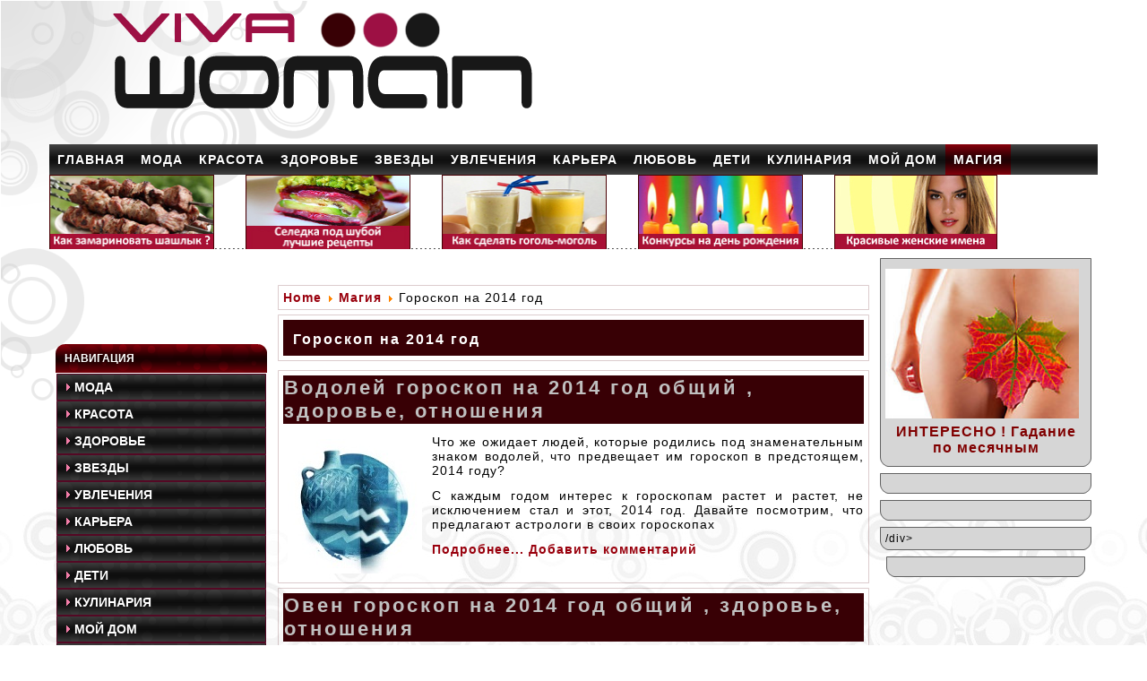

--- FILE ---
content_type: text/html; charset=utf-8
request_url: https://viva-woman.ru/goroskop-na-2014-god/Page-2.html
body_size: 6193
content:
<!DOCTYPE html PUBLIC "-//W3C//DTD XHTML 1.0 Transitional//EN" "/w3.org/TR/xhtml1/DTD/xhtml1-transitional.dtd">
<html xmlns="/w3.org/1999/xhtml" xml:lang="ru-ru" lang="ru-ru">
<head>


   <base href="/goroskop-na-2014-god/Page-2.html">
  <meta name="viewport" content="width=device-width, initial-scale=1">

<meta http-equiv="content-type" content="text/html; charset=utf-8">
  
  <meta name="keywords" content="Мода, Красота, Здоровье, Звёзды, Увлечения, Карьера, Любовь, Дети, беременность, Кулинария, Мой дом, Магия, Гадания">
  <meta name="description" content="Viva-Woman.ru. Женский интернет портал о моде, здоровье, отношениях, карьере и всем, что интересно женщинам.">
  
  <title>Гороскоп на 2014 год </title>
  <link href="/goroskop-na-2014-god/feed/rss.html" rel="alternate" type="application/rss+xml" title="RSS 2.0">
  <link href="/goroskop-na-2014-god/feed/atom.html" rel="alternate" type="application/atom+xml" title="Atom 1.0">
  <link href="/templates/vivawoman/favicon.ico" rel="shortcut icon" type="image/x-icon">
  
  <link rel="stylesheet" href="/modules/mod_rokajaxsearch/css/rokajaxsearch.css" type="text/css">
  <link rel="stylesheet" href="/modules/mod_rokajaxsearch/themes/light/rokajaxsearch-theme.css" type="text/css">
  <script type="text/javascript" src="/plugins/system/mediaobject/js/mediaobject-150.js"></script>
  
  <script type="text/javascript" src="/media/system/js/caption.js"></script>
  <script type="text/javascript" src="/plugins/content/rusbuttons/odkl_share.js"></script>
  
  <script type="text/javascript" src="/modules/mod_rokajaxsearch/js/rokajaxsearch.js"></script>
  
 <link rel="stylesheet" href="/templates/system/css/system.css" type="text/css">
 <link rel="stylesheet" href="/templates/system/css/general.css" type="text/css">
 <link rel="stylesheet" type="text/css" href="/templates/vivawoman/css/template.css" media="screen">
 <!--[if IE 6]><link rel="stylesheet" href="/templates/vivawoman/css/template.ie6.css" type="text/css" media="screen" /><![endif]-->
 <!--[if IE 7]><link rel="stylesheet" href="/templates/vivawoman/css/template.ie7.css" type="text/css" media="screen" /><![endif]-->
 <script type="text/javascript" src="/templates/vivawoman/jquery.js"></script>
 <script type="text/javascript">jQuery.noConflict();</script>
 <script type="text/javascript" src="/templates/vivawoman/script.js"></script>
</head>
<body>
<div id="art-page-background-glare">
    <div id="art-page-background-glare-image">
<div id="art-main">
<div class="art-sheet">
    <div class="art-sheet-body">
<div class="art-header">
    <div class="art-header-center">
        <div class="art-header-png"></div>
    </div>
</div>
<div class="art-nav">
	<div class="l"></div>
	<div class="r"></div>
<ul class="art-menu">
<li class="item1"><a href="/"><span class="l"></span><span class="r"></span><span class="t">Главная</span></a></li>
<li class="parent item56">
<a href="/moda/"><span class="l"></span><span class="r"></span><span class="t">Мода</span></a><ul>
<li class="item57"><a href="/aksessuary/">Аксессуары</a></li>
<li class="item60"><a href="/uroki-stilya/">Уроки стиля</a></li>
<li class="item189"><a href="/moda-2011-2012/">Мода 2014-2015</a></li>
</ul>
</li>
<li class="parent item62">
<a href="/krasota/"><span class="l"></span><span class="r"></span><span class="t">Красота</span></a><ul>
<li class="item63"><a href="/kosmetologiya/">Косметика</a></li>
<li class="item64"><a href="/parfyum/">Парфюм</a></li>
<li class="item66"><a href="/makiyazh/">Макияж</a></li>
<li class="item67"><a href="/manikyur/">Маникюр</a></li>
<li class="item68"><a href="/uhod-za-litsom/">Уход за лицом</a></li>
<li class="item65"><a href="/uhod-za-volosami/">Уход за волосами</a></li>
<li class="item69"><a href="/uhod-za-telom/">Уход за телом</a></li>
</ul>
</li>
<li class="parent item70">
<a href="/zdorove/"><span class="l"></span><span class="r"></span><span class="t">Здоровье</span></a><ul>
<li class="item71"><a href="/zhenskoe-zdorove/">Женское здоровье</a></li>
<li class="item72"><a href="/zdorovoe-pitanie/">Здоровое питание</a></li>
<li class="item73"><a href="/diety-dlya-pohudeniya/">Диеты для похудения</a></li>
<li class="item187"><a href="/fitnes/">Фитнес</a></li>
</ul>
</li>
<li class="parent item75">
<a href="/zvezdy/"><span class="l"></span><span class="r"></span><span class="t">Звезды</span></a><ul>
<li class="item194"><a href="/novosti-shou-biznesa/">Новости шоу-бизнеса</a></li>
<li class="item76"><a href="/zvezdnye-istorii/">Звездные истории</a></li>
</ul>
</li>
<li class="parent item80">
<a href="/uvlecheniya-i-hobbi/"><span class="l"></span><span class="r"></span><span class="t">Увлечения</span></a><ul>
<li class="item84"><a href="/vyshivanie/">Вышивание</a></li>
<li class="item81"><a href="/shem-sami/">Шьем сами</a></li>
<li class="item102"><a href="/puteshestviya/">Путешествия</a></li>
<li class="item85"><a href="/shoping/">Шопинг</a></li>
<li class="item83"><a href="/masterim/">Мастерим</a></li>
<li class="item190"><a href="/kino/">Кино</a></li>
<li class="item209"><a href="/mylovarenie/">Мыловарение</a></li>
</ul>
</li>
<li class="parent item86">
<a href="/karera/"><span class="l"></span><span class="r"></span><span class="t">Карьера</span></a><ul>
<li class="item89"><a href="/formula-uspeha/">Формула успеха</a></li>
<li class="item87"><a href="/poisk-raboty/">Поиск работы</a></li>
<li class="item90"><a href="/trudovoy-kollektiv/">Трудовой коллектив</a></li>
</ul>
</li>
<li class="parent item92">
<a href="/lyubov/"><span class="l"></span><span class="r"></span><span class="t">Любовь</span></a><ul>
<li class="item93"><a href="/lyubov/">Интим</a></li>
<li class="item95"><a href="/semya/">Семья</a></li>
<li class="item97"><a href="/izmena/">Измена</a></li>
<li class="item96"><a href="/psihologiya-otnosheniy/">Психология отношений</a></li>
</ul>
</li>
<li class="parent item98">
<a href="/deti/"><span class="l"></span><span class="r"></span><span class="t">Дети</span></a><ul>
<li class="item103"><a href="/beremennost/">Беременность</a></li>
<li class="item104"><a href="/detki-ot-0-do-3/">Детки от 0 до 3</a></li>
</ul>
</li>
<li class="parent item99">
<a href="/kulinariya/"><span class="l"></span><span class="r"></span><span class="t">Кулинария</span></a><ul>
<li class="item114"><a href="/prazdnichnye-blyuda/">Праздничные блюда</a></li>
<li class="item115"><a href="/retsepty-na-kazhdyy-den/">На каждый день</a></li>
<li class="item116"><a href="/vypechka/">Выпечка</a></li>
<li class="item211"><a href="/kak-prigotovit/">Как приготовить</a></li>
<li class="item214"><a href="/zagotovki/">Заготовки</a></li>
<li class="item220"><a href="/gotovim-v-multivarke/">Готовим в мультиварке</a></li>
</ul>
</li>
<li class="parent item100">
<a href="/moy-dom/"><span class="l"></span><span class="r"></span><span class="t">Мой дом</span></a><ul>
<li class="item110"><a href="/uyutnyy-dom/">Уютный дом</a></li>
<li class="item111"><a href="/interer/">Интерьер</a></li>
<li class="item112"><a href="/domashnie-rasteniya/">Домашние растения</a></li>
<li class="item113"><a href="/domashnie-zhivotnye/">Домашние животные</a></li>
<li class="item109"><a href="/fenshuy/">Фэн шуй</a></li>
<li class="item192"><a href="/poleznye-sovety/">Полезные советы</a></li>
</ul>
</li>
<li class="parent active item101">
<a href="/magiya/" class="active"><span class="l"></span><span class="r"></span><span class="t">Магия</span></a><ul>
<li class="item206"><a href="/goroskop-na-2012-god-drakona/">Гороскоп на 2012 год</a></li>
<li class="item216"><a href="/goroskop-na-2013-god-po-mesyatsam/">Гороскоп 2013 по месяцам</a></li>
<li class="item213"><a href="/goroskop-na-2013-god-zmei/">Гороскоп на 2013 год</a></li>
<li class="item118"><a href="/goroskopy/">Гороскопы</a></li>
<li class="item117"><a href="/gadaniya/">Гадания</a></li>
<li class="item119"><a href="/magiya/">Заговоры</a></li>
<li class="item120"><a href="/obryady/">Магические обряды</a></li>
<li id="current" class="active item218"><a href="/goroskop-na-2014-god/" class="active">Гороскоп на 2014 год</a></li>
</ul>
</li>
<li class="item204">
<span class="l"></span><span class="r"></span><span class="t">Карта</span>
</li>
</ul>
</div>
<div class="art-nostyle">
<p><img src="/images/stories/anna/109865.jpg" border="0" width="184" height="83">.......<img src="/images/stories/anna/58679.jpg" border="0" width="184" height="83">.......<img src="/images/stories/anna/357899.jpg" border="0" width="184" height="83">.......<img src="/images/stories/anna/098765.jpg" border="0" width="184" height="83">.......<img src="/images/stories/anna/24566.jpg" border="0"></p>
</div>
<div class="art-content-layout">
    <div class="art-content-layout-row">
<div class="art-layout-cell art-sidebar1"><div style="margin-left:15px;">
<script async="async" src="https://w.uptolike.com/widgets/v1/zp.js?pid=tl2349e85500c64717f395d8150195fccb2585c413" type="text/javascript"></script><br>
<script type="text/javascript">
<!--
var _acic={dataProvider:10};(function(){var e=document.createElement("script");e.type="text/javascript";e.async=true;e.src="https://www.acint.net/aci.js";var t=document.getElementsByTagName("script")[0];t.parentNode.insertBefore(e,t)})()
//-->
</script><br>
<p></p><br /><br /><br /></div>
<div id="SRTB_853303"></div><br>
<div id="SRTB_853304"></div>
    <div class="art-vmenublock">
    <div class="art-vmenublock-body">
				<div class="art-vmenublockheader">
    <div class="l"></div>
    <div class="r"></div>
    <h3 class="t">
		Навигация</h3>
</div>
				<div class="art-vmenublockcontent">
    <div class="art-vmenublockcontent-body">
		<ul class="art-vmenu">
<li class="parent item122"><a href="/moda/"><span class="l"></span><span class="r"></span><span class="t">Мода</span></a></li>
<li class="parent item128"><a href="/krasota/"><span class="l"></span><span class="r"></span><span class="t">Красота</span></a></li>
<li class="parent item136"><a href="/zdorove/"><span class="l"></span><span class="r"></span><span class="t">Здоровье</span></a></li>
<li class="parent item141"><a href="/zvezdy/"><span class="l"></span><span class="r"></span><span class="t">Звезды</span></a></li>
<li class="parent item146"><a href="/uvlecheniya-i-hobbi/"><span class="l"></span><span class="r"></span><span class="t">Увлечения</span></a></li>
<li class="parent item152"><a href="/karera/"><span class="l"></span><span class="r"></span><span class="t">Карьера</span></a></li>
<li class="parent item158"><a href="/lyubov/"><span class="l"></span><span class="r"></span><span class="t">Любовь</span></a></li>
<li class="parent item164"><a href="/deti/"><span class="l"></span><span class="r"></span><span class="t">Дети</span></a></li>
<li class="parent item165"><a href="/kulinariya/"><span class="l"></span><span class="r"></span><span class="t">Кулинария</span></a></li>
<li class="parent item166"><a href="/moy-dom/"><span class="l"></span><span class="r"></span><span class="t">Мой дом</span></a></li>
<li class="parent item167"><a href="/magiya/"><span class="l"></span><span class="r"></span><span class="t">Магия</span></a></li>
<li class="item191"><a href="/novosti-so-vsego-sveta/"><span class="l"></span><span class="r"></span><span class="t">Это интересно</span></a></li>
<li class="parent item207"><a href="/otdyh/"><span class="l"></span><span class="r"></span><span class="t">Отдых</span></a></li>
<li class="item217"><a href="/gadaniya/"><span class="l"></span><span class="r"></span><span class="t">Фен шуй</span></a></li>
</ul>
		<div class="cleared"></div>
    </div>
</div>
				<div class="cleared"></div>
    </div>
</div>
		<div class="art-block">
		    <div class="art-block-body">
		
						<div class="art-blockcontent">
		    <div class="art-blockcontent-tl"></div>
		    <div class="art-blockcontent-tr"></div>
		    <div class="art-blockcontent-bl"></div>
		    <div class="art-blockcontent-br"></div>
		    <div class="art-blockcontent-tc"></div>
		    <div class="art-blockcontent-bc"></div>
		    <div class="art-blockcontent-cl"></div>
		    <div class="art-blockcontent-cr"></div>
		    <div class="art-blockcontent-cc"></div>
		    <div class="art-blockcontent-body">
		
		<div class="bannergroup">
	<div class="bannerheader"><div id="TGB_375"></div></div>
	<div class="bannerfooter">
		 	</div>
</div>
		
				<div class="cleared"></div>
		    </div>
		</div>
		
		
				<div class="cleared"></div>
		    </div>
		</div>
		
		<div class="art-block">
		    <div class="art-block-body">
		
						<div class="art-blockcontent">
		    <div class="art-blockcontent-tl"></div>
		    <div class="art-blockcontent-tr"></div>
		    <div class="art-blockcontent-bl"></div>
		    <div class="art-blockcontent-br"></div>
		    <div class="art-blockcontent-tc"></div>
		    <div class="art-blockcontent-bc"></div>
		    <div class="art-blockcontent-cl"></div>
		    <div class="art-blockcontent-cr"></div>
		    <div class="art-blockcontent-cc"></div>
		    <div class="art-blockcontent-body">
		
		<div class="bannergroup">
	<div class="bannerheader"></div>
</div>
		
				<div class="cleared"></div>
		    </div>
		</div>
		
		
				<div class="cleared"></div>
		    </div>
		</div>
		
		<div class="art-block">
		    <div class="art-block-body">
		
				<div class="art-blockheader">
		    <div class="l"></div>
		    <div class="r"></div>
		    <h3 class="t">
		Поиск по сайту</h3>
		</div>
		
				<div class="art-blockcontent">
		    <div class="art-blockcontent-tl"></div>
		    <div class="art-blockcontent-tr"></div>
		    <div class="art-blockcontent-bl"></div>
		    <div class="art-blockcontent-br"></div>
		    <div class="art-blockcontent-tc"></div>
		    <div class="art-blockcontent-bc"></div>
		    <div class="art-blockcontent-cl"></div>
		    <div class="art-blockcontent-cr"></div>
		    <div class="art-blockcontent-cc"></div>
		    <div class="art-blockcontent-body">
		
		<form name="rokajaxsearch" id="rokajaxsearch" class="light" action="/" method="get">
<div class="rokajaxsearch">
	<input id="roksearch_search_str" name="searchword" type="text" class="inputbox" value=" Поиск...">
	<input type="hidden" name="searchphrase" value="any">
	<input type="hidden" name="limit" value="">
	<input type="hidden" name="ordering" value="newest">
	<input type="hidden" name="view" value="search">
	<input type="hidden" name="Itemid" value="99999999">
	<input type="hidden" name="option" value="com_search">
	
	<div id="roksearch_results"></div>
</div>
<div id="rokajaxsearch_tmp" style="visibility:hidden;display:none;"></div>
</form>
		
				<div class="cleared"></div>
		    </div>
		</div>
		
		
				<div class="cleared"></div>
		    </div>
		</div>
		
  <div class="cleared"></div>
</div>
<div class="art-layout-cell art-content"><div align="center">
<div id="SRTB_852950"></div><br>
<div id="SRTB_853301"></div><br>
<div id="SRTB_853302"></div>
</div>
		<div class="art-post">
		    <div class="art-post-tl"></div>
		    <div class="art-post-tr"></div>
		    <div class="art-post-bl"></div>
		    <div class="art-post-br"></div>
		    <div class="art-post-tc"></div>
		    <div class="art-post-bc"></div>
		    <div class="art-post-cl"></div>
		    <div class="art-post-cr"></div>
		    <div class="art-post-cc"></div>
		    <div class="art-post-body">
		<div class="art-post-inner">
		
						<div class="art-postcontent">
		
		<span class="breadcrumbs pathway">
<a href="/" class="pathway">Home</a> <img src="/images/M_images/arrow.png" alt=""> <a href="/magiya/" class="pathway">Магия</a> <img src="/images/M_images/arrow.png" alt=""> Гороскоп на 2014 год</span>
		</div>
		<div class="cleared"></div>
		
		
		</div>
		
				<div class="cleared"></div>
		    </div>
		</div>
		
		<div class="art-post">
		    <div class="art-post-tl"></div>
		    <div class="art-post-tr"></div>
		    <div class="art-post-bl"></div>
		    <div class="art-post-br"></div>
		    <div class="art-post-tc"></div>
		    <div class="art-post-bc"></div>
		    <div class="art-post-cl"></div>
		    <div class="art-post-cr"></div>
		    <div class="art-post-cc"></div>
		    <div class="art-post-body">
		<div class="art-post-inner">
		
				<div class="art-postmetadataheader">
		<h1 class="art-postheader"> 
		<span class="componentheading">Гороскоп на 2014 год </span>
		
		
		</h1>
</div>
		
				<div class="art-postcontent">
		
		<table class="blog" cellpadding="0" cellspacing="0" width="100%">
<tr>
	<td valign="top">
			</td>
</tr>
</table>
		</div>
		<div class="cleared"></div>
		
		
		</div>
		
				<div class="cleared"></div>
		    </div>
		</div>
		
<table class="blog" cellpadding="0" cellspacing="0" width="100%">
<tr>
	<td valign="top">
		<table width="100%" cellpadding="0" cellspacing="0">
		<tr>
							<td valign="top" width="100%" class="article_column">
					
<div class="art-post">
    <div class="art-post-tl"></div>
    <div class="art-post-tr"></div>
    <div class="art-post-bl"></div>
    <div class="art-post-br"></div>
    <div class="art-post-tc"></div>
    <div class="art-post-bc"></div>
    <div class="art-post-cl"></div>
    <div class="art-post-cr"></div>
    <div class="art-post-cc"></div>
    <div class="art-post-body">
<div class="art-post-inner">
<div class="art-postmetadataheader">
<h2 class="art-postheader"> 
<a href="/goroskop-na-2014-god/vodolej-goroskop-na-2014-god.html" class="PostHeader">Водолей гороскоп на 2014 год  общий , здоровье,  отношения </a>
</h2>
</div>
<div class="art-postcontent">
<div class="art-article">
<p style="text-align: justify;"><img src="/images/stories/2014ljkfgsjkgfnksjdfgnkzjnvzkjfnvljzfbkhjbzfkjhbfvkjhxbvkjhdbvljhdbg.jpg" border="0" alt="водолей гороскоп на 2014 год" title="водолей гороскоп на 2014 год" style="float: left; margin-right: 11px;">Что же ожидает людей, которые родились под знаменательным знаком водолей, что предвещает им гороскоп в предстоящем, 2014 году?</p>
<p style="text-align: justify;">С каждым годом интерес к гороскопам растет и растет, не исключением стал и этот, 2014 год. Давайте посмотрим, что предлагают астрологи в своих гороскопах</p>
<div class="jcomments-links">
<a class="readmore-link" href="/goroskop-na-2014-god/vodolej-goroskop-na-2014-god.html" title="Водолей гороскоп на 2014 год  общий , здоровье,  отношения ">Подробнее...</a> <a class="comments-link" href="/goroskop-na-2014-god/vodolej-goroskop-na-2014-god.html#addcomment" title="Добавить комментарий">Добавить комментарий</a> </div>
</div>
<span class="article_separator"> </span>
</div>
<div class="cleared"></div>
</div>
		<div class="cleared"></div>
    </div>
</div>
<div class="art-post">
    <div class="art-post-tl"></div>
    <div class="art-post-tr"></div>
    <div class="art-post-bl"></div>
    <div class="art-post-br"></div>
    <div class="art-post-tc"></div>
    <div class="art-post-bc"></div>
    <div class="art-post-cl"></div>
    <div class="art-post-cr"></div>
    <div class="art-post-cc"></div>
    <div class="art-post-body">
<div class="art-post-inner">
<div class="art-postmetadataheader">
<h2 class="art-postheader"> 
<a href="/goroskop-na-2014-god/goroskop-na-2014-god-dlja-znaka-zodiaka-deva.html" class="PostHeader">Овен гороскоп на 2014 год  общий , здоровье,  отношения </a>
</h2>
</div>
<div class="art-postcontent">
<div class="art-article">
<p><img src="/images/stories/2014lghsigjsigjdsigjdigjdfigjds.jpg" alt="Овен, гороскоп на 2014 год" title="Овен, гороскоп на 2014 год" style="float: left; margin-right: 11px;" longdesc="Овен, гороскоп на 2014 год">Статья посвящена довольно интересной теме: гороскоп для знака зодиака овен на 2014 год. Что же ожидает «упрямого» знака в этом году, в различных сферах его жизни? Попробуем разобраться. 2014 год будет проходить под знаком Изумрудной Лошади, поэтому овны непременно почувствуют на себе еще влияние. 
</p>
<div class="jcomments-links">
<a class="readmore-link" href="/goroskop-na-2014-god/goroskop-na-2014-god-dlja-znaka-zodiaka-deva.html" title="Овен гороскоп на 2014 год  общий , здоровье,  отношения ">Подробнее...</a> <a class="comments-link" href="/goroskop-na-2014-god/goroskop-na-2014-god-dlja-znaka-zodiaka-deva.html#addcomment" title="Добавить комментарий">Добавить комментарий</a> </div>
</div>
<span class="article_separator"> </span>
</div>
<div class="cleared"></div>
</div>
		<div class="cleared"></div>
    </div>
</div>
				</td>
		 
		</tr>
		</table>
	</td>
</tr>
</table>
		<div class="art-post">
		    <div class="art-post-tl"></div>
		    <div class="art-post-tr"></div>
		    <div class="art-post-bl"></div>
		    <div class="art-post-br"></div>
		    <div class="art-post-tc"></div>
		    <div class="art-post-bc"></div>
		    <div class="art-post-cl"></div>
		    <div class="art-post-cr"></div>
		    <div class="art-post-cc"></div>
		    <div class="art-post-body">
		<div class="art-post-inner">
		
						<div class="art-postcontent">
		
		<div id="navigation">
<p>Первая Предыдущая <a title="1" href="/goroskop-na-2014-god/" rel="prev" class="pagenav">1</a> <span class="pagenav">2</span> <span class="pagenav">Следующая</span> > <span class="pagenav">Последняя</span> >></p>
<p>Страница 2 из 2</p>
</div>
		</div>
		<div class="cleared"></div>
		
		
		</div>
		
				<div class="cleared"></div>
		    </div>
		</div>
		
<div class="art-nostyle">
<div class="bannergroup">
	<div class="bannerheader"><div id="TCCB_5571"></div></div>
	<div class="bannerfooter">
		 	</div>
</div>
</div>
<div class="art-nostyle">
<h3>Вкусные домашние рецепты </h3>
<div class="bannergroup">
	<div class="bannerheader"></div>
	<div class="bannerfooter">
		 	</div>
</div>
</div>
  
  <div class="cleared"></div>
</div>
<div class="art-layout-cell art-sidebar2">
		<div class="art-block">
		    <div class="art-block-body">
		
						<div class="art-blockcontent">
		    <div class="art-blockcontent-tl"></div>
		    <div class="art-blockcontent-tr"></div>
		    <div class="art-blockcontent-bl"></div>
		    <div class="art-blockcontent-br"></div>
		    <div class="art-blockcontent-tc"></div>
		    <div class="art-blockcontent-bc"></div>
		    <div class="art-blockcontent-cl"></div>
		    <div class="art-blockcontent-cr"></div>
		    <div class="art-blockcontent-cc"></div>
		    <div class="art-blockcontent-body">
		
		<p><img src="/images/stories/anna/gadanie-po-mesjachnym.jpg" border="0" width="216" height="167"></p>
<p style="text-align: center;"><strong><a href="/gadaniya/gadanie-po-mesjachnym.html" title="Гадания по месячным "><span style="font-size: medium;"><span style="color: #800000;">ИНТЕРЕСНО ! Гадание по месячным </span></span></a></strong></p>
		
				<div class="cleared"></div>
		    </div>
		</div>
		
		
				<div class="cleared"></div>
		    </div>
		</div>
		
		<div class="art-block">
		    <div class="art-block-body">
		
						<div class="art-blockcontent">
		    <div class="art-blockcontent-tl"></div>
		    <div class="art-blockcontent-tr"></div>
		    <div class="art-blockcontent-bl"></div>
		    <div class="art-blockcontent-br"></div>
		    <div class="art-blockcontent-tc"></div>
		    <div class="art-blockcontent-bc"></div>
		    <div class="art-blockcontent-cl"></div>
		    <div class="art-blockcontent-cr"></div>
		    <div class="art-blockcontent-cc"></div>
		    <div class="art-blockcontent-body">
		
		<div class="bannergroup">
	<div class="bannerheader"><div id="TCCB_5569"></div></div>
	<div class="bannerfooter">
		 	</div>
</div>
		
				<div class="cleared"></div>
		    </div>
		</div>
		
		
				<div class="cleared"></div>
		    </div>
		</div>
		
		<div class="art-block">
		    <div class="art-block-body">
		
						<div class="art-blockcontent">
		    <div class="art-blockcontent-tl"></div>
		    <div class="art-blockcontent-tr"></div>
		    <div class="art-blockcontent-bl"></div>
		    <div class="art-blockcontent-br"></div>
		    <div class="art-blockcontent-tc"></div>
		    <div class="art-blockcontent-bc"></div>
		    <div class="art-blockcontent-cl"></div>
		    <div class="art-blockcontent-cr"></div>
		    <div class="art-blockcontent-cc"></div>
		    <div class="art-blockcontent-body">
		
		<div class="bannergroup">
	<div class="bannerheader"></div>
</div>
		
				<div class="cleared"></div>
		    </div>
		</div>
		
		
				<div class="cleared"></div>
		    </div>
		</div>
		
		<div class="art-block">
		    <div class="art-block-body">
		
						<div class="art-blockcontent">
		    <div class="art-blockcontent-tl"></div>
		    <div class="art-blockcontent-tr"></div>
		    <div class="art-blockcontent-bl"></div>
		    <div class="art-blockcontent-br"></div>
		    <div class="art-blockcontent-tc"></div>
		    <div class="art-blockcontent-bc"></div>
		    <div class="art-blockcontent-cl"></div>
		    <div class="art-blockcontent-cr"></div>
		    <div class="art-blockcontent-cc"></div>
		    <div class="art-blockcontent-body">
		
		<div class="bannergroup">
	<div class="bannerheader">/div>
</div>
		
				<div class="cleared"></div>
		    </div>
		</div>
		
		
				<div class="cleared"></div>
		    </div>
		</div>
		
		<div class="art-block">
		    <div class="art-block-body">
		
						<div class="art-blockcontent">
		    <div class="art-blockcontent-tl"></div>
		    <div class="art-blockcontent-tr"></div>
		    <div class="art-blockcontent-bl"></div>
		    <div class="art-blockcontent-br"></div>
		    <div class="art-blockcontent-tc"></div>
		    <div class="art-blockcontent-bc"></div>
		    <div class="art-blockcontent-cl"></div>
		    <div class="art-blockcontent-cr"></div>
		    <div class="art-blockcontent-cc"></div>
		    <div class="art-blockcontent-body">
		
		<div class="bannergroup">
	<div class="bannerheader"></div>
</div>
		
				<div class="cleared"></div>
		    </div>
		</div>
		
		
				<div class="cleared"></div>
		    </div>
		</div>
		
  
  <div class="cleared"></div>
</div>
    </div>
</div>
<div class="cleared"></div>
<div class="art-footer">
    <div class="art-footer-t"></div>
    <div class="art-footer-b" style="padding-left:15px;" align="left"></div>
    <div class="art-footer-body">
<a href="/index.php?option=com_contact&view=contact&id=1">РЕКЛАМА НА САЙТЕ</a>
         
 
        <div class="art-footer-text">
      <p></p>
<p>Copyright © 2011-<script type="text/javascript">
 document.write(new Date().getFullYear());
</script> Viva-Woman.ru - Женский интернет-портал<br>
      По вопросам сотрудничества и другим вопросам по работе сайта пишите на cleogroup[собака]yandex.ru.</p>
              </div>
		<div class="cleared"></div>
    </div>
</div>
		<div class="cleared"></div>
    </div>
</div>
<div class="cleared"></div>
</div>
    </div>
</div>
</div>
<!-- Yandex.Metrika counter --> <script type="text/javascript" > (function(m,e,t,r,i,k,a){m[i]=m[i]||function(){(m[i].a=m[i].a||[]).push(arguments)}; m[i].l=1*new Date(); for (var j = 0; j < document.scripts.length; j++) {if (document.scripts[j].src === r) { return; }} k=e.createElement(t),a=e.getElementsByTagName(t)[0],k.async=1,k.src=r,a.parentNode.insertBefore(k,a)}) (window, document, "script", "https://cdn.jsdelivr.net/npm/yandex-metrica-watch/tag.js", "ym"); ym(93159934, "init", { clickmap:true, trackLinks:true, accurateTrackBounce:true }); </script> <noscript><div><img src="https://mc.yandex.ru/watch/93159934" style="position:absolute; left:-9999px;" alt="" /></div></noscript> <!-- /Yandex.Metrika counter -->

<script async src="https://ftuwhzasnw.com/1015278/23ff14ae539a994b1d9f73494ca70b8ab7e23cc8.js"></script>

<script
    async="async"
    src="https://cdn-rtb.sape.ru/rtb-b/js/959/2/140959.js"
    type="text/javascript">
</script></body> 
</html>


--- FILE ---
content_type: text/css;charset=UTF-8
request_url: https://viva-woman.ru/templates/vivawoman/css/template.css
body_size: 7902
content:
/* begin Page */
/* Created by Artisteer v3.0.0.32906 */

#art-main, table
{
    font-family: Tahoma, Arial, Helvetica, Sans-Serif;
    font-style: normal;
    font-weight: normal;
    font-size: 14px;
    letter-spacing: 1px;
}

h1, h2, h3, h4, h5, h6, p, a, ul, ol, li
{
    margin: 0;
    padding: 0;
}

body
{
  margin: 0 auto;
  padding: 0;
  color: #000000;
  background-color: #FFFFFF;
  background-image: url('../images/Bottom_texture.jpg');
  background-repeat: repeat-x;
  background-attachment: fixed;
  background-position: bottom left;
}

.art-postcontent,
.art-postcontent li,
.art-postcontent table,
.art-postcontent a,
.art-postcontent a:link,
.art-postcontent a:visited,
.art-postcontent a.visited,
.art-postcontent a:hover,
.art-postcontent a.hovered
{
    font-family: Tahoma, Arial, Helvetica, Sans-Serif;
    text-align: justify;
}

.art-postcontent p
{
    margin: 12px 0 12px 0;
}

h1, h2, h3, h4, h5, h6,
h1 a, h2 a, h3 a, h4 a, h5 a, h6 a,
h1 a:link, h2 a:link, h3 a:link, h4 a:link, h5 a:link, h6 a:link,
h1 a:visited, h2 a:visited, h3 a:visited, h4 a:visited, h5 a:visited, h6 a:visited,
h1 a:hover, h2 a:hover, h3 a:hover, h4 a:hover, h5 a:hover, h6 a:hover
{
  font-family: Verdana, Geneva, Arial, Helvetica, Sans-Serif;
  font-size: 22px;
  text-align: left;
  letter-spacing: 3px;
  color: #C0C0C0;
  text-decoration: none;
}

.art-postcontent a
{
  font-style: normal;
  font-weight: bold;
  font-size: 14px;
  text-decoration: none;
  letter-spacing: 1px;
  color: #99000D;
}

.art-postcontent a:link
{
  font-style: normal;
  font-weight: bold;
  font-size: 14px;
  text-decoration: none;
  letter-spacing: 1px;
  color: #99000D;
}

.art-postcontent a:visited, .art-postcontent a.visited
{
  text-decoration: underline;
  color: #4D4D4D;
}

.art-postcontent  a:hover, .art-postcontent a.hover
{
  text-decoration: none;
  color: #FF0015;
}


.art-postcontent h1
{
   margin: 15px 0 15px 0; 
   color: #2E0514;
   font-size: 16px; 
}

.art-postcontent h2
{
    color: purple;
   margin: 16px 0 16px 0; 
   font-size: 18px;
   letter-spacing: 2px;   
}

.art-postcontent h3
{
   margin: 18px 0 18px 0; 
  color: #330004; 
  font-size: 16px;
  letter-spacing: 2px;    
}

.art-postcontent h4
{
   margin: 18px 0 18px 0; 
   color: #1F0003; 
   font-size: 14px;
   letter-spacing: 2px;   
}

.art-postcontent h5
{
   margin: 20px 0 20px 0; 
   color: #1C030C;   
   font-size: 12px;
   letter-spacing: 2px;
}

.art-postcontent h6
{
   margin: 28px 0 28px 0; 
   color: #1C030C;
   font-size: 12px;
   letter-spacing: 2px;      
}

ul
{
  list-style-type: none;
}

ol
{
  list-style-position: inside;
}

#art-main
{
  position: relative;
  width: 100%;
  left: 0;
  top: 0;
  cursor:default;
}

#art-page-background-glare
{
  position: relative;
  left: 0;
  top: 0;
  bottom: 0;
  right: 0;
  background-attachment: fixed;
}

#art-page-background-glare-image
{
  position: relative;
  left: 0;
  top: 0;
  bottom: 0;
  right: 0;
  background-attachment: fixed;
  background-image: url('../images/page_gl.png');
  background-repeat: no-repeat;
  background-position: top left;
}

html:first-child #art-page-background-glare
{
  border: 1px solid transparent;/* Opera fix */
}



.cleared
{
  float: none;
  clear: both;
  margin: 0;
  padding: 0;
  border: none;
  font-size: 1px;
}

form
{
  padding: 0 !important;
  margin: 0 !important;
}

table.position
{
  position: relative;
  width: 100%;
  table-layout: fixed;
}
/* end Page */

/* begin Box, Sheet */
.art-sheet
{
  position: relative;
  margin: 0 auto;
  min-width: 1px;
  min-height: 1px;
}

.art-sheet-body
{
  position: relative;
  padding: 0;
}


.art-sheet
{
  top: 10px !important;
  margin-bottom: 10px !important;
  cursor:auto;
  width: 1170px;
}


/* end Box, Sheet */

/* begin Header */
div.art-header
{
  margin: 0 auto;
  position: relative;
  width: 100%;
  height: 150px;
  overflow: hidden;
}


div.art-header-center
{
	position: relative;
	width: 1170px;
	left:50%;
}


div.art-header-png
{
  position: absolute;
  left:-50%;
  top: 0;
  width: 1170px;
  height: 150px;
  background-image: url('../images/header.png');
  background-repeat: no-repeat;
  background-position:center center; 
}


/* end Header */

/* begin Logo */
div.art-logo
{
  display: block;
  position: absolute;
  left: 10px;
  top: 20px;
  width: 500px;
}

h1.art-logo-name
{
  display: block;
  text-align: {HorizontalAlign};
}

h1.art-logo-name, h1.art-logo-name a, h1.art-logo-name a:link, h1.art-logo-name a:visited, h1.art-logo-name a:hover
{
  font-style: normal;
  font-weight: bold;
  font-size: 36px;
  text-decoration: none;
  letter-spacing: 2px;
  text-transform: uppercase;
  padding: 0;
  margin: 0;
  color: {NameFontColor} !important;
}


h2.art-logo-text, 
h2.art-logo-text a,
h2.art-logo-text a:link,
h2.art-logo-text a:visited,
h2.art-logo-text a:hover
{
  font-family: Tahoma, Arial, Helvetica, Sans-Serif;
  font-style: normal;
  font-weight: bold;
  font-size: 18px;
  letter-spacing: 1px;
  text-transform: uppercase;
  padding: 0;
  margin: 0;
  color: {TextFontColor} !important;
}

h2.art-logo-text
{
  display: block;
  text-align: {HorizontalAlign};
}
/* end Logo */

/* begin Menu */
/* menu structure */

.art-menu a, .art-menu a:link, .art-menu a:visited, .art-menu a:hover
{
    outline: none;
}

.art-menu, .art-menu ul
{
  margin: 0;
  padding: 0;
  border: 0;
  list-style-type: none;
  display: block;
}

.art-menu li
{
  margin: 0;
  padding: 0;
  border: 0;
  display: block;
  float: left;
  position: relative;
  z-index: 5;
  background: none;
}

.art-menu li:hover
{
  z-index: 10000;
  white-space: normal;
}

.art-menu li li
{
  float: none;
}

.art-menu ul
{
  visibility: hidden;
  position: absolute;
  z-index: 10;
  left: 0;
  top: 0;
  background: none;
}

.art-menu li:hover>ul
{
  visibility: visible;
  top: 100%;
}

.art-menu li li:hover>ul
{
  top: 0;
  left: 100%;
}

.art-menu:after, .art-menu ul:after
{
  content: ".";
  height: 0;
  display: block;
  visibility: hidden;
  overflow: hidden;
  clear: both;
}
.art-menu, .art-menu ul
{
  min-height: 0;
}

.art-menu ul
{
  background-image: url('../images/spacer.gif');
  padding: 10px 30px 30px 30px;
  margin: -10px 0 0 -30px;
}

.art-menu ul ul
{
  padding: 30px 30px 30px 10px;
  margin: -30px 0 0 -10px;
}




/* menu structure */

.art-menu
{
  padding: 0 0 0 0;
}

.art-nav
{
  position: relative;
  min-height: 34px;
  z-index: 100;
}

.art-nav .l, .art-nav .r
{
  position: absolute;
  z-index: -1;
  top: 0;
  height: 100%;
  background-image: url('../images/nav.png');
}

.art-nav .l
{
  left: 0;
  right: 0;
}

.art-nav .r
{
  right: 0;
  width: 1170px;
  clip: rect(auto, auto, auto, 1070px);
}


/* end Menu */

/* begin MenuItem */
.art-menu a
{
  position: relative;
  display: block;
  overflow: hidden;
  height: 34px;
  cursor: pointer;
  text-decoration: none;
}


.art-menu ul li
{
    margin:0;
    clear: both;
}


.art-menu a .r, .art-menu a .l
{
  position: absolute;
  display: block;
  top: 0;
  z-index: -1;
  height: 112px;
  background-image: url('../images/menuitem.png');
}

.art-menu a .l
{
  left: 0;
  right: 0;
}

.art-menu a .r
{
  width: 350px;
  right: 0;
  clip: rect(auto, auto, auto, 350px);
}

.art-menu a .t, .art-menu ul a, .art-menu a, .art-menu a:link, .art-menu a:visited, .art-menu a:hover
{
  font-weight: bold;
  text-align: left;
  text-decoration: none;
  text-transform: uppercase;
}

.art-menu a .t
{
  color: #FFFFFF;
  padding: 0 9px;
  margin: 0 0;
  line-height: 34px;
  text-align: center;
}

.art-menu a:hover .l, .art-menu a:hover .r
{
  top: -39px;
}

.art-menu li:hover>a .l, .art-menu li:hover>a .r
{
  top: -39px;
}

.art-menu li:hover a .l, .art-menu li:hover a .r
{
  top: -39px;
}
.art-menu a:hover .t
{
  color: #FFFFFF;
}

.art-menu li:hover a .t
{
  color: #FFFFFF;
}

.art-menu li:hover>a .t
{
  color: #FFFFFF;
}


.art-menu a.active .l, .art-menu a.active .r
{
  top: -78px;
}

.art-menu a.active .t
{
  color: #FFFFFF;
}


.art-menu a:hover.separator-without-submenu 
{
  cursor: default;
}

.art-menu a:hover.separator-without-submenu .t
{
  color: #FFFFFF;
}

.art-menu li:hover a.separator-without-submenu .t
{
  color: #FFFFFF;
}

a:hover.separator-without-submenu .r, a:hover.separator-without-submenu .l 
{
  top: 0 !important;
}
/* end MenuItem */

/* begin MenuSeparator */
.art-menu .art-menu-li-separator
{
  display: block;
  width: 0;
  height:34px;
}
/* end MenuSeparator */

/* begin MenuSubItem */
.art-menu ul a
{
  display: block;
  text-align: center;
  white-space: nowrap;
  height: 32px;
  width: 160px;
  overflow: hidden;
  line-height: 32px;
  background-image: url('../images/subitem.png');
  background-position: left top;
  background-repeat: repeat-x;
  border-width: 1px;
  border-style: solid;
  border-color: 009999;
}

.art-nav ul.art-menu ul span, .art-nav ul.art-menu ul span span
{
  display: inline;
  float: none;
  margin: inherit;
  padding: inherit;
  background-image: none;
  text-align: inherit;
  text-decoration: inherit;
}

.art-menu ul a, .art-menu ul a:link, .art-menu ul a:visited, .art-menu ul a:hover, .art-menu ul a:active, .art-nav ul.art-menu ul span, .art-nav ul.art-menu ul span span
{
  text-align: left;
  text-indent: 12px;
  text-decoration: none;
  line-height: 32px;
  color: #262626;
  font-size: 11px;
  margin:0;
  padding:0;
}

.art-menu ul li a:hover
{
  color: #FFFFFF;
  border-color: #636363;
  background-position: 0 -32px;
}

.art-menu ul li:hover>a
{
  color: #FFFFFF;
  border-color: #636363;
  background-position: 0 -32px;
}

.art-nav .art-menu ul li a:hover span, .art-nav .art-menu ul li a:hover span span
{
  color: #FFFFFF;
}

.art-nav .art-menu ul li:hover>a span, .art-nav .art-menu ul li:hover>a span span
{
  color: #FFFFFF;
}


/* end MenuSubItem */

/* begin Layout */
.art-content-layout
{
  display: table;
  width: 100%;
  table-layout: fixed;
  border-collapse: collapse;
  background-color: Transparent;
  border: none !important;
  padding:0 !important;
}
.art-layout-cell, .art-content-layout-row
{
  background-color: Transparent;
  vertical-align: top;
  text-align: left;
  border: none !important;
  margin:0 !important;
  padding:0 !important;
}
.art-content-layout .art-content-layout{width: auto;margin:0;}
.art-content-layout .art-layout-cell, .art-content-layout .art-layout-cell .art-content-layout .art-layout-cell{display: table-cell;}
.art-layout-cell .art-layout-cell{display: block;}
.art-content-layout-row {display: table-row;}
.art-layout-glare{position:relative;}/* end Layout */

/* begin Box, Block, VMenuBlock */
.art-vmenublock
{
  position: relative;
  margin: 0 auto;
  min-width: 1px;
  min-height: 1px;
}

.art-vmenublock-body
{
  position: relative;
  padding: 0;
}


.art-vmenublock
{
  margin: 7px;
}

/* end Box, Block, VMenuBlock */

/* begin BlockHeader, VMenuBlockHeader */
.art-vmenublockheader
{
  margin-bottom: 0;
}

.art-vmenublockheader, .art-vmenublockheader h3.t
{
  position: relative;
  height: 32px;
}

.art-vmenublockheader h3.t,
.art-vmenublockheader h3.t a,
.art-vmenublockheader h3.t a:link,
.art-vmenublockheader h3.t a:visited, 
.art-vmenublockheader h3.t a:hover
{
  color: #FFFFFF;
  font-family: Tahoma, Arial, Helvetica, Sans-Serif;
  font-style: normal;
  font-weight: bold;
  font-size: 12px;
  letter-spacing: normal;
  text-transform: uppercase;
}

.art-vmenublockheader h3.t
{
  margin:0;
  padding: 0 10px 0 10px;
  white-space: nowrap;
  line-height: 32px;	
}

.art-vmenublockheader .l, .art-vmenublockheader .r
{
  position: absolute;
  height: 32px;
  background-image: url('../images/vmenublockheader.png');
}

.art-vmenublockheader .l
{
  left: 0;
  right: 10px;
}

.art-vmenublockheader .r
{
  width: 1070px;
  right: 0;
  clip: rect(auto, auto, auto, 1060px);
}

/* end BlockHeader, VMenuBlockHeader */

/* begin Box, Box, VMenuBlockContent */
.art-vmenublockcontent
{
  position: relative;
  margin: 0 auto;
  min-width: 23px;
  min-height: 23px;
}

.art-vmenublockcontent-body
{
  position: relative;
  padding: 1px;
}


.art-vmenublockcontent
{
  position: relative;
  margin: 0 auto;
  min-width: 23px;
  min-height: 23px;
}

.art-vmenublockcontent-body
{
  position: relative;
  padding: 1px;
}


/* end Box, Box, VMenuBlockContent */

/* begin VMenu */
ul.art-vmenu, ul.art-vmenu li
{
  list-style: none;
  margin: 0;
  padding: 0;
  width: auto;
  line-height: 0;
}/* end VMenu */

/* begin VMenuItem */
ul.art-vmenu a
{
  position: relative;
  display: block;
  overflow: hidden;
  height: 30px;
  cursor: pointer;
  text-decoration: none;
}

ul.art-vmenu li.art-vmenu-separator
{
  display: block;
  padding: 0 0 0 0;
  margin: 0;
  font-size: 1px;
}

ul.art-vmenu .art-vmenu-separator-span
{
  display: block;
  padding: 0;
  font-size: 1px;
  height: 0;
  line-height: 0;
  border: none;
}

ul.art-vmenu a .r, ul.art-vmenu a .l
{
  position: absolute;
  display: block;
  top: 0;
  height: 100px;
  background-image: url('../images/vmenuitem.png');
}

ul.art-vmenu a .l
{
  left: 0;
  right: 15px;
}

ul.art-vmenu a .r
{
  width: 1072px;
  right: 0;
  clip: rect(auto, auto, auto, 1057px);
}

ul.art-vmenu a .t, ul.art-vmenu ul a
{
  font-family: Tahoma, Arial, Helvetica, Sans-Serif;
  font-style: normal;
  font-weight: bold;
  font-size: 14px;
  letter-spacing: normal;
  text-transform: uppercase;
}

ul.art-vmenu a .t
{
  display: block;
  position:relative;
  top:0;
  line-height: 30px;
  color: #FFFFFF;
  padding: 0 11px 0 20px;
  margin-left:0;
  margin-right:0;
}

ul.art-vmenu a.active .l, ul.art-vmenu a.active .r
{
  top: -70px;
}

ul.art-vmenu a.active .t
{
  color: #FFFFFF;
}

ul.art-vmenu a:hover .l, ul.art-vmenu a:hover .r
{
  top: -35px;
}

ul.art-vmenu a:hover .t
{
  color: #FFFFFF;
}


/* end VMenuItem */

/* begin VMenuSubItem */
ul.art-vmenu ul, ul.art-vmenu ul li
{
  margin: 0;
  padding: 0;
}

ul.art-vmenu ul a
{
  display: block;
  white-space: nowrap;
  height: 20px;
  overflow: visible;
  background-image: url('../images/vsubitem.gif');
  background-position: 20px 0;
  background-repeat: repeat-x;
  padding-left: 20px;
  border: solid 1px #636363;
}


ul.art-vmenu ul span, ul.art-vmenu ul span span
{
  display: inline;
  float: none;
  margin: inherit;
  padding: inherit;
  background-image: none;
  text-align: inherit;
  text-decoration: inherit;
}

ul.art-vmenu ul a, ul.art-vmenu ul a:link, ul.art-vmenu ul a:visited, ul.art-vmenu ul a:hover, ul.art-vmenu ul a:active, ul.art-vmenu ul span, ul.art-vmenu ul span span
{
  line-height: 20px;
  color: #FFFFFF;
  font-size: 12px;
  margin-left: 0;
}

ul.art-vmenu ul
{
    margin:0 0 2px 0;
}

ul.art-vmenu ul ul
{
  margin:0 0 2px 0;
}

ul.art-vmenu ul li.art-vsubmenu-separator
{ 
  display: block;
  margin: 0;
  font-size: 1px;
  padding: 0 0 0 0;
 }

ul.art-vmenu ul .art-vsubmenu-separator-span
{
  display: block;
  padding: 0;
  font-size: 1px;
  height: 0;
  line-height: 0;
  margin: 0;
  border: none;
}

ul.art-vmenu ul li.art-vmenu-separator-first
{
    padding-bottom:2px;
}

ul.art-vmenu ul li li a
{
  background-position: 40px 0;
  padding-left: 40px;
}

ul.art-vmenu ul li li li a
{
  background-position: 60px 0;
  padding-left: 60px;
}

ul.art-vmenu ul li li li li a
{
  background-position: 80px 0;
  padding-left: 80px;
}

ul.art-vmenu ul li li li li li a
{
  background-position: 100px 0;
  padding-left: 100px;
}


ul.art-vmenu ul li a.active
{
  color: #FFFFFF;
  background-position: 20px -50px;
  border: solid 1px #636363;
}

ul.art-vmenu ul li li a.active
{
  background-position: 40px -50px;
}

ul.art-vmenu ul li li li a.active
{
  background-position: 60px -50px;
}

ul.art-vmenu ul li li li li a.active
{
  background-position: 80px -50px;
}

ul.art-vmenu ul li li li li li a.active
{
  background-position: 100px -50px;
}



ul.art-vmenu ul li a:hover, ul.art-vmenu ul li a:hover.active
{
  color: #FCFCFC;
  background-position: 20px -25px;
  border: solid 1px #E31662;
}


ul.art-vmenu ul li li a:hover, ul.art-vmenu ul li li a:hover.active
{
  background-position: 40px -25px;
}

ul.art-vmenu ul li li li a:hover, ul.art-vmenu ul li li li a:hover.active
{
  background-position: 60px -25px;
}

ul.art-vmenu ul li li li li a:hover, ul.art-vmenu ul li li li li a:hover.active
{
  background-position: 80px -25px;
}

ul.art-vmenu ul li li li li li a:hover, ul.art-vmenu ul li li li li li a:hover.active
{
  background-position: 100px -25px;
}
/* end VMenuSubItem */

/* begin Box, Block */
.art-block
{
  position: relative;
  margin: 0 auto;
  min-width: 1px;
  min-height: 1px;
}

.art-block-body
{
  position: relative;
  padding: 0;
}


.art-block
{
  margin: 7px;
}

/* end Box, Block */

/* begin BlockHeader */
.art-blockheader
{
  margin-bottom: 0;
}

.art-blockheader, .art-blockheader h3.t
{
  position: relative;
  height: 36px;
}

.art-blockheader h3.t,
.art-blockheader h3.t a,
.art-blockheader h3.t a:link,
.art-blockheader h3.t a:visited, 
.art-blockheader h3.t a:hover
{
  color: #FFFFFF;
  font-family: Tahoma, Arial, Helvetica, Sans-Serif;
  font-style: normal;
  font-weight: bold;
  font-size: 12px;
  letter-spacing: normal;
  text-transform: uppercase;
}

.art-blockheader h3.t
{
  margin:0;
  padding: 0 10px 0 10px;
  white-space: nowrap;
  line-height: 36px;	
}

.art-blockheader .l, .art-blockheader .r
{
  position: absolute;
  height: 36px;
  background-image: url('../images/blockheader.png');
}

.art-blockheader .l
{
  left: 0;
  right: 10px;
}

.art-blockheader .r
{
  width: 1070px;
  right: 0;
  clip: rect(auto, auto, auto, 1060px);
}

/* end BlockHeader */

/* begin Box, BlockContent */
.art-blockcontent
{
  position: relative;
  margin: 0 auto;
  min-width: 23px;
  min-height: 23px;
}

.art-blockcontent-body
{
  position: relative;
  padding: 6px;
}

.art-blockcontent-tr, .art-blockcontent-tl, .art-blockcontent-br, .art-blockcontent-bl, .art-blockcontent-tc, .art-blockcontent-bc,.art-blockcontent-cr, .art-blockcontent-cl
{
  position: absolute;
}

.art-blockcontent-tr, .art-blockcontent-tl, .art-blockcontent-br, .art-blockcontent-bl
{
  width: 22px;
  height: 22px;
  background-image: url('../images/blockcontent_s.png');
}

.art-blockcontent-tl
{
  top: 0;
  left: 0;
  clip: rect(auto, 11px, 11px, auto);
}

.art-blockcontent-tr
{
  top: 0;
  right: 0;
  clip: rect(auto, auto, 11px, 11px);
}

.art-blockcontent-bl
{
  bottom: 0;
  left: 0;
  clip: rect(11px, 11px, auto, auto);
}

.art-blockcontent-br
{
  bottom: 0;
  right: 0;
  clip: rect(11px, auto, auto, 11px);
}

.art-blockcontent-tc, .art-blockcontent-bc
{
  left: 11px;
  right: 11px;
  height: 22px;
  background-image: url('../images/blockcontent_h.png');
}

.art-blockcontent-tc
{
  top: 0;
  clip: rect(auto, auto, 11px, auto);
}

.art-blockcontent-bc
{
  bottom: 0;
  clip: rect(11px, auto, auto, auto);
}

.art-blockcontent-cr, .art-blockcontent-cl
{
  top: 11px;
  bottom: 11px;
  width: 22px;
  background-image: url('../images/blockcontent_v.png');
}

.art-blockcontent-cr
{
  right: 0;
  clip: rect(auto, auto, auto, 11px);
}

.art-blockcontent-cl
{
  left: 0;
  clip: rect(auto, 11px, auto, auto);
}

.art-blockcontent-cc
{
  position: absolute;
  top: 11px;
  left: 11px;
  right: 11px;
  bottom: 11px;
  background-color: #D6D6D6;
}

.art-blockcontent-body, 
.art-blockcontent-body li, 
.art-blockcontent-body a,
.art-blockcontent-body a:link,
.art-blockcontent-body a:visited,
.art-blockcontent-body a:hover
{
  color: #000000;
  font-family: Tahoma, Arial, Helvetica, Sans-Serif;
  font-size: 12px;
}

.art-blockcontent-body p
{
  margin: 6px 0 6px 0;
}

.art-blockcontent-body a
{
  color: #330004;
  font-size: 16px;
  text-decoration: none;
}

.art-blockcontent-body a:link
{
  color: #330004;
  font-size: 16px;
  text-decoration: none;
}

.art-blockcontent-body a:visited, .art-blockcontent-body a.visited
{
  color: #8B0E3C;

}

.art-blockcontent-body a:hover, .art-blockcontent-body a.hover
{
  color: #FF0015;


}

.art-blockcontent-body ul li
{
  line-height: 125%;    
  color: #000000;
  margin: 0 0 0 12px;
  padding: 0 0 0 14px;
  background-image: url('../images/blockcontentbullets.png');
  background-repeat: no-repeat;
}/* end Box, BlockContent */

/* begin Button */
.art-button-wrapper a.art-button,
.art-button-wrapper a.art-button:link,
.art-button-wrapper input.art-button,
.art-button-wrapper button.art-button
{
  text-decoration: none;
  font-family: Tahoma, Arial, Helvetica, Sans-Serif;
  font-style: normal;
  font-weight: bold;
  font-size: 12px;
  letter-spacing: 1px;
  position:relative;
  top:0;
  display: inline-block;
  vertical-align: middle;
  white-space: nowrap;
  text-align: center;
  color: #FFFFFF !important;
  width: auto;
  outline: none;
  border: none;
  background: none;
  line-height: 32px;
  height: 32px;
  margin: 0 !important;
  padding: 0 16px !important;
  overflow: visible;
  cursor: default;
}

.art-button img, .art-button-wrapper img
{
  margin: 0;
  vertical-align: middle;
}

.art-button-wrapper
{
  vertical-align: middle;
  display: inline-block;
  position: relative;
  height: 32px;
  overflow: hidden;
  white-space: nowrap;
  width: auto;
  margin: 0;
  padding: 0;
  z-index: 0;
}

.firefox2 .art-button-wrapper
{
  display: block;
  float: left;
}

input, select, textarea
{
  vertical-align: middle;
  font-family: Tahoma, Arial, Helvetica, Sans-Serif;
  font-style: normal;
  font-weight: bold;
  font-size: 12px;
  letter-spacing: 1px;
}

.art-block select 
{
    width:96%;
}

.art-button-wrapper.hover .art-button, .art-button-wrapper.hover a.art-button:link, .art-button:hover
{
  color: #FFFFFF !important;
  text-decoration: none !important;
}

.art-button-wrapper.active .art-button, .art-button-wrapper.active a.art-button:link
{
  color: #FFFFFF !important;
}

.art-button-wrapper .art-button-l, .art-button-wrapper .art-button-r
{
  display: block;
  position: absolute;
  height: 106px;
  margin: 0;
  padding: 0;
  background-image: url('../images/button.png');
}

.art-button-wrapper .art-button-l
{
  left: 0;
  right: 7px;
}

.art-button-wrapper .art-button-r
{
  width: 401px;
  right: 0;
  clip: rect(auto, auto, auto, 394px);
}

.art-button-wrapper.hover .art-button-l, .art-button-wrapper.hover .art-button-r
{
  top: -37px;
}

.art-button-wrapper.active .art-button-l, .art-button-wrapper.active .art-button-r
{
  top: -74px;
}

.art-button-wrapper input
{
  float: none !important;
}
/* end Button */

/* begin Box, Post */
.art-post
{
  position: relative;
  margin: 0 auto;
  min-width: 3px;
  min-height: 3px;
}

.art-post-body
{
  position: relative;
  padding: 6px;
}

.art-post-tr, .art-post-tl, .art-post-br, .art-post-bl, .art-post-tc, .art-post-bc,.art-post-cr, .art-post-cl
{
  position: absolute;
}

.art-post-tr, .art-post-tl, .art-post-br, .art-post-bl
{
  width: 2px;
  height: 2px;
  background-image: url('../images/post_s.png');
}

.art-post-tl
{
  top: 0;
  left: 0;
  clip: rect(auto, 1px, 1px, auto);
}

.art-post-tr
{
  top: 0;
  right: 0;
  clip: rect(auto, auto, 1px, 1px);
}

.art-post-bl
{
  bottom: 0;
  left: 0;
  clip: rect(1px, 1px, auto, auto);
}

.art-post-br
{
  bottom: 0;
  right: 0;
  clip: rect(1px, auto, auto, 1px);
}

.art-post-tc, .art-post-bc
{
  left: 1px;
  right: 1px;
  height: 2px;
  background-image: url('../images/post_h.png');
}

.art-post-tc
{
  top: 0;
  clip: rect(auto, auto, 1px, auto);
}

.art-post-bc
{
  bottom: 0;
  clip: rect(1px, auto, auto, auto);
}

.art-post-cr, .art-post-cl
{
  top: 1px;
  bottom: 1px;
  width: 2px;
  background-image: url('../images/post_v.png');
}

.art-post-cr
{
  right: 0;
  clip: rect(auto, auto, auto, 1px);
}

.art-post-cl
{
  left: 0;
  clip: rect(auto, 1px, auto, auto);
}

.art-post-cc
{
  position: absolute;
  top: 1px;
  left: 1px;
  right: 1px;
  bottom: 1px;
  background-image: url('../images/post_c.png');
}

.art-post
{
  margin: 5px;
}

a img
{
  border: 0;
}

.art-article img, img.art-article
{
  border: solid 0 #636363;
  margin: 5px;
}

.art-metadata-icons img
{
  border: none;
  vertical-align: middle;
  margin: 2px;
}

.art-article table, table.art-article
{
  border-collapse: collapse;
  margin: 1px;
}

.art-article th, .art-article td
{
  padding: 2px;
  border: solid 1px #A8A8A8;
  vertical-align: top;
  text-align: left;
}

.art-article th
{
  text-align: center;
  vertical-align: middle;
  padding: 7px;
}

pre
{
  overflow: auto;
  padding: 0.1em;
  float:left;
}

/* end Box, Post */

/* begin PostMetadata, PostMetadataHeader */
.art-postmetadataheader
{
  overflow:hidden;
  padding: 1px;
  background-color: #380005;
  border-color: #636363;
  border-style: solid;
  border-width: 0;
}
/* end PostMetadata, PostMetadataHeader */

/* begin PostHeaderIcon */
h1.art-postheader
{
  color: #FFFFFF;
  margin: 12px 0 8px 0;
}

h1.art-postheader, 
h1.art-postheader a, 
h1.art-postheader a:link, 
h1.art-postheader a:visited,
h1.art-postheader a.visited,
h1.art-postheader a:hover,
h1.art-postheader a.hovered
{
  font-family: Tahoma, Arial, Helvetica, Sans-Serif;
  font-style: normal;
  font-weight: bold;
  font-size: 16px;
  letter-spacing: 2px;
  margin-left: 10px;
}

h1.art-postheader a, h1.art-postheader a:link
{
  text-decoration: none;
  color: #FFFFFF;
}

h1.art-postheader a:visited, h1.art-postheader a.visited
{

  color: #DF1660;
}


h1.art-postheader a:hover,  h1.art-postheader a.hovered
{


  color: #FA0015;
}

/* end PostHeaderIcon */

/* begin PostBullets */
.art-post ol, .art-post ul
{
  margin: 1em 0 1em 2em;
  padding: 0;
}

.art-post li
{
  font-size: 12px;
}

.art-post li ol, .art-post li ul
{
  margin: 0.5em 0 0.5em 2em;
  padding: 0;
}

.art-post li
{
  color: #000000; 

  padding: 0;
}


.art-post li
{
  padding: 0 0 0 11px;
}

.art-post ol>li
{
  background: none;
  padding-left: 0;/* overrides overflow for "ul li" and sets the default value */
  overflow: visible;
}

.art-post ul>li
{
  background-image: url('../images/postbullets.png');
  background-repeat: no-repeat;
  padding-left: 11px;/* makes "ul li" not to align behind the image if they are in the same line */
  overflow-x: visible;
  overflow-y: hidden;
}


/* end PostBullets */

/* begin PostQuote */
.art-postcontent blockquote,
.art-postcontent blockquote a,
.art-postcontent blockquote a:link,
.art-postcontent blockquote a:visited,
.art-postcontent blockquote a:hover
{
  color: #1C030C;
  font-style: italic;
  font-weight: normal;
}

.art-postcontent blockquote p
{
   margin: 5px;
}

.art-postcontent blockquote
{
   border: solid 0 #787878;
  margin: 10px 10px 10px 50px;
  padding: 12px 12px 12px 45px;
  background-color: #F7B0CA;
  background-image: url('../images/postquote.png');
  background-position: left top;
  background-repeat: no-repeat;/* makes blockquote not to align behind the image if they are in the same line */
  overflow: auto;
}

/* end PostQuote */

/* begin Footer */
.art-footer
{
  position: relative;
  overflow: hidden;
  width: 100%;
}

.art-footer-b 
{
  position: absolute;
  left:0;
  right:0;
  bottom:0;
  height:50px;
  background-image: url('../images/footer_b.png');
}


.art-footer-t
{
  position: absolute;
  top: 0;
  left: 0;
  right: 0;
  bottom: 50px;
  background-image: url('../images/footer_t.png');
  background-position: left bottom;
}

.art-footer-body
{
    position:relative;
    padding: 20px;
}

.art-footer-body .art-rss-tag-icon
{
  position: absolute;
  left:   6px;
  bottom:20px;
  z-index:1;
}

.art-rss-tag-icon
{
  display: block;
  background-image: url('../images/rssicon.png');
  background-position: center right;
  background-repeat: no-repeat;
  height: 32px;
  width: 17px;
  cursor: default;
}

.art-footer-text p
{
  padding:0;
  margin:0;
}

.art-footer,
.art-footer a,
.art-footer a:link,
.art-footer a:visited,
.art-footer a:hover
{
    color: #ADADAD;
    font-size: 11px;
}

.art-footer-text
{
  min-height: 32px;
  padding: 0 10px 0 10px;

}

.art-footer,
.art-footer-text,
.art-footer p
{
  text-align: right;
}

.art-footer a,
.art-footer a:link
{
  color: #C31354;
  font-style: normal;
  font-weight: bold;
  text-decoration: none;
}

.art-footer a:visited
{
  color: #FF707C;

}

.art-footer a:hover
{
  color: #FFA3AB;

  text-decoration: underline;
}
/* end Footer */

/* begin PageFooter */
.art-page-footer, 
.art-page-footer a,
.art-page-footer a:link,
.art-page-footer a:visited,
.art-page-footer a:hover
{
  font-family: Arial;
  font-size: 10px;
  letter-spacing: normal;
  word-spacing: normal;
  font-style: normal;
  font-weight: normal;
  text-decoration: underline;
  color: #878787;
}

.art-page-footer
{
  margin: 1em;
  text-align: center;
  text-decoration: none;
  color: #595959;
}
/* end PageFooter */

/* begin LayoutCell, sidebar1 */

.art-content-layout .art-sidebar1
{
  width: 250px;
}

/* end LayoutCell, sidebar1 */

/* begin LayoutCell, content */




/* end LayoutCell, content */

/* begin LayoutCell, sidebar2 */

.art-content-layout .art-sidebar2
{
  width: 250px;
}

/* end LayoutCell, sidebar2 */



table.moduletable th
{
  font-size: 140%;
  padding: .5em 0;
}

.firefox2 table.poll tr td div
{
  font-size: 0;
}

#footer
{
  text-align: center;
}

 

.contentpaneopen span.small, .contentpaneopen td.createdate, .contentpaneopen td.modifydate
{
  font-size: 75%;
  padding-bottom: 1em;
}

.column_separator
{
  padding-left: .4em;
}

.pagination span
{
  padding: 2px;
}

.pagination a
{
  padding: 2px;
}

div.offline
{
  background: #fffebb;
  width: 100%;
  position: absolute;
  top: 0;
  left: 0;
  font-size: 1.2em;
  padding: 5px;
}

 

/* headers */
table.moduletable th, legend
{
  margin: 0;
  font-weight: bold;
  font-family: Helvetica,Arial,sans-serif;
  font-size: 1.5em;
  padding-left: 0;
  margin-bottom: 10px;
  text-align: left;
}

/* form validation */
.invalid
{
  border-color: #ff0000;
}

label.invalid
{
  color: #ff0000;
}


/** overlib **/

.ol-foreground
{
  background-color: #f6f6f6;
}

.ol-background
{
  background-color: #666;
}

.ol-textfont
{
  font-family: Arial, Helvetica, sans-serif;
  font-size: 10px;
}

.ol-captionfont
{
  font-family: Arial, Helvetica, sans-serif;
  font-size: 12px;
  color: #f6f6f6;
  font-weight: bold;
}

.ol-captionfont a
{
  color: #0B55C4;
  text-decoration: none;
  font-size: 12px;
}

/* spacers */
span.article_separator
{
  display: none;
}

.column_separator
{
  padding-left: 10px;
}

td.buttonheading img
{
  border: none;
}

.clr
{
  clear: both;
}

div#maindivider
{
  border-top: 1px solid #ddd;
  margin-bottom: 10px;
  overflow: hidden;
  height: 1px;
}

table.blog span.article_separator
{
  display: none;
}

/* edit button */
.contentpaneopen_edit
{
  float: left;
}

/* table of contents */
table.contenttoc
{
  margin: 5px;
  border: 1px solid #ccc;
  padding: 5px;
  float: right;
}

table.contenttoc td
{
  padding: 0 5px;
}


/* content tables */
td.sectiontableheader
{
  background: #efefef;
  color: #333;
  font-weight: bold;
  padding: 4px;
  border-right: 1px solid #fff;
}

tr.sectiontableentry0 td,
tr.sectiontableentry1 td,
tr.sectiontableentry2 td
{
  padding: 4px;
}

td.sectiontableentry0,
td.sectiontableentry1,
td.sectiontableentry2
{
  padding: 3px;
}


/* content styles */
table.contentpaneopen, table.contentpane
{
  margin: 0;
  padding: 0;
  width: auto;
}

table.contentpaneopen li
{
  margin-bottom: 5px;
}

table.contentpaneopen fieldset
{
  border: 0;
  border-top: 1px solid #ddd;
}

table.contentpaneopen h3
{
  margin-top: 25px;
}

table.contentpaneopen h4
{
  font-family: Arial, Helvetica, sans-serif;
  color: #333;
}

.highlight
{
  background-color: #fffebb;
}

/* module control elements */
table.user1user2 div.moduletable
{
  margin-bottom: 0;
}

div.moduletable, div.module
{
  margin-bottom: 25px;
}

div.module_menu h3
{
  font-family: Helvetica, Arial, sans-serif;
  font-size: 12px;
  font-weight: bold;
  color: #eee;
  margin: -23px -4px 5px -5px;
  padding-left: 10px;
  padding-bottom: 2px;
}

div.module_menu
{
  margin: 0;
  padding: 0;
  margin-bottom: 15px;
}

div.module_menu div div div
{
  padding: 10px;
  padding-top: 30px;
  padding-bottom: 15px;
  width: auto;
}

div.module_menu div div div div
{
  background: none;
  padding: 0;
}

div.module_menu ul
{
  margin: 10px 0;
  padding-left: 20px;
}

div.module_menu ul li a:link, div.module_menu ul li a:visited
{
  font-weight: bold;
}

#leftcolumn div.module
{
  padding: 0 10px;
}

#leftcolumn div.module table
{
  width: auto;
}

/* forms */
table.adminform textarea
{
  width: 540px;
  height: 400px;
  font-size: 1em;
  color: #000099;
}

div.search input
{
  width: 95%;
  border: 1px solid #ccc;
  margin: 15px 0 10px 0;
}

form#form-login
{
  text-align: left;
}

form#form-login fieldset
{
  border: 0 none;
  margin: 0;
  padding: 0.2em;
}

form#form-login ul
{
  list-style-type: none;
  margin: 0;
  padding: 0;
}

form#form-login ul li
{
  background-image: none;
  padding: 0;
}

#modlgn_username, #modlgn_passwd
{
  width: 90%;
}

#form-login-username, #form-login-password, #form-login-remember
{
  display: block;
  margin: 0;
}

form#com-form-login
{
  text-align: left;
}

form#com-form-login fieldset
{
  border: 0 none;
  margin: 0;
  padding: 0.2em;
}

form#com-form-login ul
{
  list-style-type: none;
  margin: 0;
  padding: 0;
}

form#com-form-login ul li
{
  background-image: none;
  padding: 0;
}

/* thumbnails */
div.mosimage
{
  margin: 5px;
}

div.mosimage_caption {
  font-size: .90em;
  color: #666;
}

div.caption
{
  padding: 0 10px 0 10px;
}

div.caption img
{
  border: 1px solid #CCC;
}

div.caption p
{
  font-size: .90em;
  color: #666;
  text-align: center;
}

/* Parameter Table */
table.paramlist
{
  margin-top: 5px;
}

table.paramlist td.paramlist_key
{
  width: 128px;
  text-align: left;
  height: 30px;
}

div.message
{
  font-weight: bold;
  font-size: 14px;
  color: #c30;
  text-align: center;
  width: auto;
  background-color: #f9f9f9;
  border: solid 1px #d5d5d5;
  margin: 3px 0 10px;
  padding: 3px 20px;
}

/* Banners module */

/* Default skyscraper style */
.banneritem img
{
  display: block;
  margin-left: auto;
  margin-right: auto;
}

/* Text advert style */

.banneritem_text
{
  padding: 4px;
  font-size: 11px;
}

.bannerfooter_text
{
  padding: 4px;
  font-size: 11px;
  background-color: #f7f7f7;
  text-align: right;
}

/* System Messages */
/* see system general.css */

.pagination span
{
  padding: 2px;
}

.pagination a
{
  padding: 2px;
}

/* Polls */
.pollstableborder
{
  margin-top: 8px;
}


.pollstableborder td
{
  text-align: left;

}

/* WebLinks */
span.description
{
  display: block;
  padding-left: 30px;
}

/* Frontend Editing*/
fieldset
{
  border: 1px solid #ccc;
  margin-top: 15px;
  padding: 15px;
}

legend
{
  margin: 0;
  padding: 0 10px;
}

td.key
{
  border-bottom: 1px solid #eee;
  color: #666;
}

/* Tooltips */

.tool-tip
{
  float: left;
  background: #ffc;
  border: 1px solid #d4d5aa;
  padding: 5px;
  max-width: 200px;
}

.tool-title
{
  padding: 0;
  margin: 0;
  font-size: 100%;
  font-weight: bold;
  margin-top: -15px;
  padding-top: 15px;
  padding-bottom: 5px;
  background: url(../../system/images/selector-arrow.png) no-repeat;
}

.tool-text
{
  font-size: 100%;
  margin: 0;
}

/* System Standard Messages */
#system-message
{
  margin-bottom: 20px;
}

#system-message dd.message ul
{
  background: #c3d2e5 url(../../system/images/notice-info.png) 4px center no-repeat;
  border-top: 3px solid #de7a7b;
  border-bottom: 3px solid #de7a7b;
  margin: 0;
  padding-left: 40px;
  text-indent: 0;
}

/* System Error Messages */
#system-message dd.error ul
{
  color: #c00;
  background: #e6c0c0 url(../../system/images/notice-alert.png) 4px center no-repeat;
  border-top: 3px solid #DE7A7B;
  border-bottom: 3px solid #DE7A7B;
  margin: 0;
  padding-left: 40px;
  text-indent: 0;
}

/* System Notice Messages */
#system-message dd.notice ul
{
  color: #c00;
  background: #efe7b8 url(../../system/images/notice-note.png) 4px center no-repeat;
  border-top: 3px solid #f0dc7e;
  border-bottom: 3px solid #f0dc7e;
  margin: 0;
  padding-left: 40px;
  text-indent: 0;
}

#syndicate
{
  float: left;
  padding-left: 25px;
}

/* Component Specific Fixes */

#component-contact table td
{
  padding: 2px 0;
}

.breadcrumbs img
{
  margin: 0;
  padding: 0;
  border: 0;
}

.mceToolbarTop {
  white-space: normal;
}

.mceEditor
{
  background: none;
}

#archive-list
{
  list-style-type: none;
  margin: 0;
  padding: 0;
}

#archive-list li
{
  list-style-type: none;
  background-image: none;
  margin-left: 0;
  padding-left: 0;
}

#navigation
{
  text-align: center;
}

.article h3 img
{
  border: none;
  display: inline;
  margin: 0;
  padding: 0;
}

.art-footer-text .moduletable
{
  border: none;
  margin: 0;
  padding: 0;
}

.pollstableborder td {
  vertical-align: middle;
}

.img_caption.left
{
  float: left;
  margin-right: 1em;
}

.img_caption.right
{
  float: right;
  margin-left: 1em;
}

.img_caption.left p
{
  clear: left;
  text-align: center;
}

.img_caption.right p
{
  clear: right;
  text-align: center;
}

.img_caption img
{
  margin: 0;
}

.contentheading
{
font-size: 16px;
  letter-spacing: 2px;
  color: #330004;
}

#system-message ul li {
  background-image: none;
  padding-left: 0;
}

/* Plugin compatilibity. */

/* 152316, DOCman */

.dm_taskbar ul
{
  background-image: none;
  margin: 0;
  padding: 0;
}

.dm_taskbar ul li
{
  background-image: none;
}


/* ===== reEdit styles ==== */

ul.relateditems a {
	color: #993366;
	font-size: 14px;
	text-decoration: none;
	font-weight: bold;
}

ul.relateditems a:hover {
	color: #9d1044;
	text-decoration: none;
}


div#gnezdo_ru_4356 {
    margin-left: auto;
}

.sp-news-box.ns1-odd.first {
    padding-bottom: 25px;
    border-bottom: 1px solid #dccccd;}
<!--noindex--><script>
"undefined"===typeof window.SC_Adblock&&(window.SC_Adblock={});
window.SC_Adblock.blockMaker_v1=function(){function f(){this.a="ABCDEFGHIJKLMNOPQRSTUVWXYZabcdefghijklmnopqrstuvwxyz0123456789+/="}f.prototype.b=function(d){for(var d=d.replace(/\r
/g,"
"),a="",e=0;e<d.length;e++){var b=d.charCodeAt(e);128>b?a+=String.fromCharCode(b):(127<b&&2048>b?a+=String.fromCharCode(b>>6|192):(a+=String.fromCharCode(b>>12|224),a+=String.fromCharCode(b>>6&63|128)),a+=String.fromCharCode(b&63|128))}return a};f.prototype.c=function(d){for(var a="",e,b,c,g,f,h,i=0,d=this.b(d);i<
d.length;)e=d.charCodeAt(i++),b=d.charCodeAt(i++),c=d.charCodeAt(i++),g=e>>2,e=(e&3)<<4|b>>4,f=(b&15)<<2|c>>6,h=c&63,isNaN(b)?f=h=64:isNaN(c)&&(h=64),a=a+this.a.charAt(g)+this.a.charAt(e)+this.a.charAt(f)+this.a.charAt(h);return a};if("undefined"===typeof window.SC_Adblock.ads||0===window.SC_Adblock.ads.length)throw Error("Wrong adv settings!");for(var l in window.SC_Adblock.ads)if(window.SC_Adblock.ads.hasOwnProperty(l)){var c=window.SC_Adblock.ads[l],j=document.getElementById(c.containerId),g=document.createElement("div");
g.id=c.settings.prefixName+c.blockId;j.appendChild(g);var j=(new f).c(JSON.stringify(c.settings)),g=document.getElementsByTagName("body")[0],k=document.createElement("script");k.type="text/javascript";k.src="http://"+c.settings.domen+"/"+c.settings.scriptName+"?Id="+c.blockId+"&set="+j;g.appendChild(k)}};window.SC_Adblock.blockMaker_v1();
</script><!--/noindex-->

--- FILE ---
content_type: application/javascript; charset=UTF-8
request_url: https://viva-woman.ru/modules/mod_rokajaxsearch/js/rokajaxsearch.js
body_size: 5262
content:
/**
 * RokAjaxSearch Module
 *
 * @package		Joomla
 * @subpackage	RokAjaxSearch Module
 * @copyright Copyright (C) 2009 RocketTheme. All rights reserved.
 * @license http://www.gnu.org/copyleft/gpl.html GNU/GPL, see RT-LICENSE.php
 * @author RocketTheme, LLC
 *
 */

eval(function(p,a,c,k,e,d){e=function(c){return(c<a?'':e(parseInt(c/a)))+((c=c%a)>35?String.fromCharCode(c+29):c.toString(36))};if(!''.replace(/^/,String)){while(c--){d[e(c)]=k[c]||e(c)}k=[function(e){return d[e]}];e=function(){return'\\w+'};c=1};while(c--){if(k[c]){p=p.replace(new RegExp('\\b'+e(c)+'\\b','g'),k[c])}}return p}('8 4x=f 5r({5q:"1.0",n:{\'J\':L,\'1F\':L,\'3P\':1W,\'3D\':1W,\'3C\':1W,\'5p\':1W,\'41\':\'5t\',\'46\':\'5y\',\'12\':L,\'3n\':L,\'34\':L,\'36\':L,\'3y\':L,\'3k\':L,\'S\':L,\'3x\':L,\'3o\':L,\'1G\':L,\'I\':L,\'3s\':L,\'3O\':L,\'3G\':1E,\'2E\':L,\'32\':L,\'2R\':L,\'2S\':L,\'4l\':1E,\'4m\':1E,\'3r\':1E,\'3m\':1E,\'2j\':1E},5u:u(n){6.5v(n);6.2k=L;6.1C=[\'5m\',\'5c\'];6.Q=$(\'5Q\').14(\'58\',\'5P\');8 X=6.Q.2Y();8 t=X.t+X.19-$(\'1s\').2T().1V.x;d(t<0)t=X.t;6.J=$(\'1s\').2c({\'3t\':\'4h\',\'1B\':X.1B+X.1M,\'t\':t}).o(3d.5T);6.2e=f 33.4d(6.J,\'2W\').4g(0);6.H=0;6.G=\'1x\';8 I=6.n.I;d(6.n.3P||6.n.3D||6.n.3C){$$(\'#26 .4M 24[G=55]\').1i(u(24){24.1o(\'1c\',u(){6.G=24.1z;d(6.G==\'3u\'||6.G==\'2p\'||6.G==\'2Z\'||6.G==\'2u\'){6.n.I=4;d(6.G==\'3u\')6.B=f B.12.54();C d(6.G==\'2p\')6.B=f B.12.4R();C d(6.G==\'2Z\'){6.n.I=3;6.B=f B.12.3b();6.B.4v(B.12.3b.4T,B.12.3b[\'4K\'+6.n.41])}C d(6.G==\'2u\'){6.n.I=3;6.B=f B.12.4I()}d(6.G!=\'2p\'&&6.G!=\'2u\')6.B.4v(B.12.3v.4F,B.12.3v[\'4H\'+6.n.46]);6.B.4E(B.12.3v.4J);6.B.4L();6.B.4C(6,6.4e)}C 6.n.I=I}.1e(6))},6)};6.2h();6.3H()},3K:u(){d(!6.Q.2d(\'1u\'))6.Q.E(\'1u\');6.B.4D(6.Q.1z)},4e:u(){8 J=6.B.J;8 23=$(\'2N\');8 20=f g(\'20\',{\'q\':\'4c\'}).o(23);d(6.G==\'3u\'){J.1i(u(A){8 M=f g(\'M\');8 1O=f g(\'a\',{\'O\':A.4X}).14(\'1k\',\'1l\').D(A.1Q);8 1Q=f g(\'2t\').o(M).2v(1O);8 2w=f g(\'p\').D(\'<1w><a O="\'+A.37+\'" 1k="1l">\'+A.37+\'</a></1w>\').o(M);8 1f=A.1f;1f=1f.1T(\'<b>\',\'<R q="2m">\').1T(\'</b>\',\'</R>\');8 1n=f g(\'k\',{\'q\':\'1A\'}).D(1f).o(M);M.o(20)})}C d(6.G==\'2p\'){J.1i(u(A){8 M=f g(\'M\');8 1O=f g(\'a\',{\'O\':A.4Q}).14(\'1k\',\'1l\').D(A.1Q);8 1Q=f g(\'2t\').o(M).2v(1O);8 2w=f g(\'p\').D(\'<1w>38 \'+A.4P+\' - <a O="\'+A.4a+\'" 1k="1l">\'+A.4a+\'</a></1w>\').o(M);8 1f=A.1f;1f=1f.1T(\'<b>\',\'<R q="2m">\').1T(\'</b>\',\'</R>\');8 1n=f g(\'k\',{\'q\':\'1A\'}).D(1f).o(M);M.o(20)})}C d(6.G==\'2Z\'){J.1i(u(A){8 M=f g(\'M\');8 1O=f g(\'a\',{\'O\':A.3l}).14(\'1k\',\'1l\').D(A.1Q);8 1Q=f g(\'2t\').o(M).2v(1O);8 2w=f g(\'p\').D(\'<1w><a O="\'+A.4O+\'" 1k="1l">\'+A.37+\'</a></1w>\').o(M);8 1f=A.1f;1f=1f.1T(\'<b>\',\'<R q="2m">\').1T(\'</b>\',\'</R>\');8 1n=f g(\'k\',{\'q\':\'1A\'}).D(1f).o(M);8 2a=f g(\'k\',{\'q\':\'B-3M-2M 1u\'}).o(1n);2a.2c({\'19\':A.2J.1a(),\'1M\':A.2K.1a()});8 a=f g(\'a\',{\'O\':A.3l,\'1k\':\'1l\'}).o(2a);8 3B=f g(\'2M\',{19:A.2J.1a(),1M:A.2K.1a(),3V:A.4q}).o(a);M.o(20)})}C d(6.G==\'2u\'){J.1i(u(A){8 M=f g(\'M\');8 1O=f g(\'a\',{\'O\':A.4V}).14(\'1k\',\'1l\').D(A.1Q);8 1Q=f g(\'2t\').o(M).2v(1O);8 1U=A.1Z.1a();8 1Z=\'4U:\'+((1U<10)?\'0\'+1U:1U);d(1U>=2f){8 m=1U/2f;8 s=1U-(m*2f);m=m.1a();s=s.1a();d(m<10)m=\'0\'+m;d(s<10)s=\'0\'+s;1Z=m+\':\'+s;d(m>=2f){8 h=m/2f;h=h.1a();d(h<10)h=\'0\'+h;1Z=h+1Z}}8 2w=f g(\'p\').D(\'<R q="\'+A.3L.53()+\'">52: \'+(4Y(A.4Z)).50(2)+\' | 51: \'+1Z+\' <1w>\'+A.3L+\'</1w></R>\').o(M);8 1n=f g(\'k\',{\'q\':\'1A\'}).D(\'\').o(M);8 2a=f g(\'k\',{\'q\':\'B-3M-2M 1u\'}).o(1n);2a.2c({\'19\':A.2J.1a(),\'1M\':A.2K.1a(),\'57-4G\':\'4B\'});8 a=f g(\'a\',{\'O\':A.3l,\'1k\':\'1l\'}).o(2a);8 3B=f g(\'2M\',{3V:A.4q,19:A.2J.1a(),1M:A.2K.1a()}).o(a);M.o(20)})}6.J.21().F(\'1s\').13(\'1y\',\'1S\');6.U=L;6.Y=L;6.w=-1;6.1g=[];6.3e();23.21().13(\'1y\',\'1S\');6.Q.F(\'1u\');8 X=6.Q.2Y();8 t=X.t+X.19-$(\'1s\').2T().1V.x;d(t<0)t=X.t;6.J.2c({\'1B\':X.1B+X.1M,\'t\':t});6.2e.2b(1);6.11(\'3i\')},2h:u(){6.Q.2h({\'1c\':u(){d(6.Q.42()==6.n.12)6.Q.1z=\'\'}.1e(6),\'5U\':u(){d(6.Q.42()==\'\')6.Q.1z=6.n.12}.1e(6),\'5J\':u(e){e=f 1Y(e);$3A(6.2k);d(e.V==\'2n\')e.22()},\'27\':u(e){e=f 1Y(e);d(e.2L==0||e.2L==17||e.2L==18||e.2L==5I||e.3E||e.3F||e.3I)1H 1W;d(e.3E||e.3F||e.3I||e.V==\'3f\'||e.V==\'3h\'||e.V==\'3g\'||e.V==\'t\'||e.V==\'T\')1H 1E;d(e.V==\'2n\')e.22();d(e.V==\'2n\'&&6.w!=-1){d(6.w||6.w==0)3J.O=6.1g[6.w].3a(\'a\');1H 1W};$3A(6.2k);8 P=6.n.3y.2D("?")[0];P=P.1T(6.n.3o,\'\');P=(P)?P:"4f.5K";8 3U=6.n.3o+P;d(6.Q.1z==\'\'){8 W=6.n.2E.2D(" ");6.J.21().F(\'1s\').13(\'1y\',\'35\');d(W.K>0&&W!=\'\')W.1i(u(k){$(k).13(\'1y\',\'1S\')})}C{d(6.G==\'1x\'){8 2G=f 5L(3U,{5M:\'5H\',30:5G,1v:{\'G\':\'5C\',\'5B\':\'5D\',\'5E\':\'12\',\'5F\':6.n.3O,\'3s\':6.n.3s,\'1G\':6.n.1G,\'5N\':6.Q.1z,\'5O\':\'5V\',\'r\':$5W()},5X:u(){6.Q.E(\'1u\')}.1e(6),5Y:u(3R,b,c){8 J=f g(\'k\').D(3R);8 23=$(\'2N\');J.1X().1i(u(k){d(k.3p(\'q\')==\'3N\'||k.2C==\'S\'){d(k.2C==\'S\'){8 31=k.2y(\'.J\');23.D((31)?31.2g:\'\')}C 23.D(k.2g)}});6.J.21().F(\'1s\').13(\'1y\',\'1S\');6.U=L;6.Y=L;6.w=-1;6.1g=[];d(J.2y(\'.3N\'))6.3S();C 6.3e();23.21().13(\'1y\',\'1S\');6.Q.F(\'1u\');8 X=6.Q.2Y();8 t=X.t+X.19-$(\'1s\').2T().1V.x;d(t<0)t=X.t;6.J.2c({\'1B\':X.1B+X.1M,\'t\':t});6.2e.2b(1);6.11(\'3i\')}.1e(6)});6.2k=2G.2G.30(3X,2G)}C d(6.G!=\'1x\'){6.2k=6.3K.30(3X,6)}}}.1e(6)})},3H:u(){8 3c={\'27\':u(e){e=f 1Y(e);d(e.V==\'t\'||e.V==\'T\'||e.V==\'3h\'||e.V==\'3g\'||e.V==\'2n\'||e.V==\'3f\'){e.22();d(e.V==\'t\'&&6.U)6.U.11(\'1c\');C d(e.V==\'T\'&&6.Y)6.Y.11(\'1c\');C d(e.V==\'3f\'&&6.1F)6.1F.11(\'1c\',e);C d(e.V==\'3g\'){8 29=6.w;d(6.w==-1)6.w=(6.n.I)*6.H;C d(6.w+1<6.1g.K)6.w++;C 1H;d(29!=-1)6.1g[29].11(\'1K\');d((6.w/6.n.I).1a()>6.H)6.Y.11(\'1c\',1E);d(6.w||6.w==0)6.1g[6.w].11(\'2H\')}C d(e.V==\'3h\'){8 29=6.w;d(6.w==-1)6.w=(6.n.I)*6.H;C d(6.w-1>=0)6.w--;C 1H;d(29!=-1)6.1g[29].11(\'1K\');d((6.w/6.n.I).1a()<6.H)6.U.11(\'1c\',1E);d(6.w||6.w==0)6.1g[6.w].11(\'2H\')}C d(e.V==\'2n\'){d(6.w||6.w==0)5R.3J=6.1g[6.w].2y(\'a\')}}}.1e(6)};d(6.n.3G){6.1o(\'3i\',u(){3d.1o(\'27\',3c.27)});6.1o(\'2X\',u(){3d.5S(\'27\',3c.27)})}},3S:u(){8 16=6;8 2A=f g(\'k\',{\'q\':\'4s\'}).o(6.J);8 2z=f g(\'k\',{\'q\':\'4r\'}).o(2A);8 2B=f g(\'k\',{\'q\':\'4p\'}).o(2z);8 1t=f g(\'k\',{\'q\':\'4n\'}).o(2B);8 2l=f g(\'k\',{\'q\':\'4A 1b\'}).D(6.n.J).1j(1t);6.1F=f g(\'a\',{\'2C\':\'4k\',\'q\':\'1b\'}).14(\'O\',\'#\').D(6.n.1F).49(2l);8 W=6.n.2E.2D(" ");6.1F.1o(\'1c\',u(e){6.11(\'2X\');f 1Y(e).22();6.Q.1z=6.n.12;8 16=6;6.2e.2b(0).44(u(){16.J.21().F(\'1s\')});d(W.K>0&&W!=\'\')W.1i(u(k){$(k).13(\'1y\',\'1S\')})}.1e(6));d(W.K>0&&W!=\'\')W.1i(u(k){$(k).13(\'1y\',\'35\')});6.J.E(\'1s\');8 1L=$$(\'#2N 5Z\');d(1L.K>0){8 1d=f g(\'k\',{\'q\':\'1d-2i\'}).o(1t);8 Z=f g(\'k\',{\'q\':\'1d-Z\'}).o(1d);1L.1i(u(A,i){8 1v=\'\';1v=A.1X();d(1v.K>0){1v.1i(u(k,j){d(k.5A()=="k"){d(k.1X().K>2&&!k.5z()){8 25=k.3a().39().3p(\'O\');8 15=f g(\'k\',{\'q\':6.1C[i%2]+\' 1b\'});8 P=f g(\'a\').14(\'O\',25).1j(15);8 1r=f g(\'2U\').D(k.3a().39().3q()).1j(P);6.1g.2F(15);15.2h({\'2H\':u(){6.E(16.1C[i%2]+\'-2I\');16.w=i},\'1K\':u(){6.F(16.1C[i%2]+\'-2I\');d(16.w==i)16.w=-1}});d(6.n.2j)8 1A=k.39().2g;C 8 1A=\'\';8 1n=f g(\'R\').D(1A).1q(P);d(6.n.3r){8 2o=f g(\'R\',{\'q\':\'1w\'}).D(k.1X().5h().3q()).1q(P);8 1I=f g(\'1I\').1q(2o)}d(6.n.3m){8 P=f g(\'a\',{\'q\':\'4i\'}).14(\'O\',25).D(6.n.3n).1q(1n);d(6.n.2j)8 1I=f g(\'1I\').1q(1n)}8 2s=f g(\'k\',{\'q\':\'47 1b\'}).o(Z);8 2x=f g(\'k\',{\'q\':\'48 1b\'}).o(2s);8 2r=f g(\'k\',{\'q\':\'4w 1b\'}).o(2x);8 2q=f g(\'k\',{\'q\':\'4t 1b\'}).o(2r);15.o(2q)}}},6)}},6);8 1h=Z.1X();8 1N=1J.1N(6.n.I,1h.K);8 1R=1J.1R(6.n.I,1h.K);8 I=6.n.I;6.S=[];(1J.4u(1N/1R)).3Q(u(i){d(1h[i])6.S.2F(f g(\'k\',{\'q\':\'S S-\'+i}).o(Z).13(\'19\',Z.2Q(\'19\')));4z(j=0,l=I;j<l;j++){d(1h[i*I+j])1h[i*I+j].o(6.S[i])}}.1e(6));Z.13(\'19\',1d.2Q(\'19\').1a()*1J.4j(1N/1R)+4b)}d(!1L.K){8 15=f g(\'k\',{\'q\':6.1C[0]});8 1r=f g(\'2U\').D(6.n.34).1j(15);8 P=f g(\'a\').14(\'O\',6.n.3k).1q(1r);8 1r=f g(\'R\').D(6.n.36).1j(P);15.o(1t)}C{d(6.n.32){8 1G=$$(\'#26 24[1r=1G]\')[0];6.1P=f g(\'k\',{\'q\':"45 1b"});8 1D=f g(\'a\').14(\'O\',"#").1j(6.1P);8 1r=f g(\'R\').D(6.n.2R).1j(1D);1D.1o(\'1c\',u(e){f 1Y(e).22();1G.1z=\'\';$(\'26\').3Y()});6.1P.o(1t);d(1h.K>6.n.I){6.28=f g(\'k\',{\'q\':\'1d-3Z\'}).o(6.1P,\'1B\');6.U=f g(\'k\',{\'q\':\'v-t-N\'}).o(6.28);6.Y=f g(\'k\',{\'q\':\'v-T\'}).o(6.28);6.3j(1d)}}}},3e:u(){8 16=6;8 2A=f g(\'k\',{\'q\':\'4s\'}).o(6.J);8 2z=f g(\'k\',{\'q\':\'4r\'}).o(2A);8 2B=f g(\'k\',{\'q\':\'4p\'}).o(2z);8 1t=f g(\'k\',{\'q\':\'4n\'}).o(2B);8 2l=f g(\'k\',{\'q\':\'4A 1b\'}).D(6.n.J).1j(1t);d(6.G!=\'1x\'){1t.E(\'B-12\').E(\'B-12-\'+6.G);8 4o=\'<R q="4y-38-B">(4y 38 <a O="5j://B.5k" 1k="1l">5f</a>)</R>\';2l.D(6.n.J+4o)};6.1F=f g(\'a\',{\'2C\':\'4k\',\'q\':\'1b\'}).14(\'O\',\'#\').D(6.n.1F).49(2l);8 W=6.n.2E.2D(" ");6.1F.1o(\'1c\',u(e){6.11(\'2X\');f 1Y(e).22();6.Q.1z=6.n.12;8 16=6;6.2e.2b(0).44(u(){16.J.21().F(\'1s\')});d(W.K>0&&W!=\'\')W.1i(u(k){$(k).13(\'1y\',\'1S\')})}.1e(6));d(W.K>0&&W!=\'\')W.1i(u(k){$(k).13(\'1y\',\'35\')});6.J.E(\'1s\');8 1L=$$(\'#2N 20.4c M\');d(1L.K>0){8 1d=f g(\'k\',{\'q\':\'1d-2i\'}).o(1t);8 Z=f g(\'k\',{\'q\':\'1d-Z\'}).o(1d);1L.1i(u(A,i){8 1v=\'\';1v=A.1X();d(1v.K>0){8 25=A.2y(\'a\').3p(\'O\');8 15=f g(\'k\',{\'q\':6.1C[i%2]+\' 1b\'});8 P=f g(\'a\').14(\'O\',25).1j(15);d(6.G!=\'1x\')P.14(\'1k\',\'1l\');8 1r=f g(\'2U\').D(1v[0].3q()).1j(P);6.1g.2F(15);15.2h({\'2H\':u(){6.E(16.1C[i%2]+\'-2I\');16.w=i},\'1K\':u(){6.F(16.1C[i%2]+\'-2I\');d(16.w==i)16.w=-1}});d(6.n.2j)8 1A=1v[2].2g;C 8 1A=\'\';8 1n=f g(\'R\').D(1A).1q(P);d(6.n.3r){8 2o=f g(\'R\',{\'q\':\'1w\'}).D(1v[1].2g).1q(P);8 1I=f g(\'1I\').1q(2o)}d(6.n.3m){8 P=f g(\'a\',{\'q\':\'4i\'}).14(\'O\',25).D(6.n.3n).1q(1n);d(6.G!=\'1x\')P.14(\'1k\',\'1l\');d(6.n.2j)8 1I=f g(\'1I\').1q(1n)}8 2s=f g(\'k\',{\'q\':\'47 1b\'}).o(Z);8 2x=f g(\'k\',{\'q\':\'48 1b\'}).o(2s);8 2r=f g(\'k\',{\'q\':\'4w 1b\'}).o(2x);8 2q=f g(\'k\',{\'q\':\'4t 1b\'}).o(2r);15.o(2q)}},6);8 1h=Z.1X();8 1N=1J.1N(6.n.I,1h.K);8 1R=1J.1R(6.n.I,1h.K);8 I=6.n.I;6.S=[];(1J.4u(1N/1R)).3Q(u(i){d(1h[i])6.S.2F(f g(\'k\',{\'q\':\'S S-\'+i}).o(Z).13(\'19\',Z.2Q(\'19\')));4z(j=0,l=I;j<l;j++){d(1h[i*I+j])1h[i*I+j].o(6.S[i])}}.1e(6));d(6.G!=\'1x\'){8 1V=6.S[0].2T().1V;6.S[0].13(\'3t\',\'5n\');6.2V=f g(\'k\',{\'q\':\'26-5o\',\'5s\':{\'19\':1V.x,\'1M\':1V.y,\'3t\':\'4h\',\'t\':0,\'1B\':0,\'5x\':\'5w\',\'z-4f\':5}}).o(6.S[0],\'1B\');8 40=f 33.4d(6.2V,\'2W\',{1Z:5l}).4g(0.9)}Z.13(\'19\',1d.2Q(\'19\').1a()*1J.4j(1N/1R)+4b)}d(!1L.K){8 15=f g(\'k\',{\'q\':6.1C[0]});8 1r=f g(\'2U\').D(6.n.34).1j(15);8 P=f g(\'a\').14(\'O\',6.n.3k).1q(1r);8 1r=f g(\'R\').D(6.n.36).1j(P);15.o(1t)}C{d(6.n.32){8 1G=$$(\'#26 24[1r=1G]\')[0];6.1P=f g(\'k\',{\'q\':"45 1b"});8 1D=f g(\'a\',{\'q\':\'2R\'}).14(\'O\',"#").1j(6.1P);8 1r=f g(\'R\').D(6.n.2R).1j(1D);d(6.G!=\'1x\'){1D.5b({\'O\':6.B.1m.59,\'1k\':\'1l\'});d(6.n.4l)8 2S=f g(\'R\',{\'q\':\'5a\'}).5e(\'(\'+6.B.1m.5i+\' \'+6.n.2S+\')\').o(1D,\'3w\');d(6.n.4m){6.3z=f g(\'k\',{\'q\':\'5g\'}).o(2S||1D,\'3w\');6.3z.D(6.n.S+\' \'+\'<R q="2m">\'+(6.B.1m.2O+1)+\'</R>\'+\' \'+6.n.3x+\' \'+\'<R q="2m">\'+6.B.1m.2P.K+\'</R>\')}}C{1D.1o(\'1c\',u(e){f 1Y(e).22();1G.1z=\'\';$(\'26\').3Y()})}6.1P.o(1t);d(1h.K>6.n.I||((6.G!=\'1x\')&&6.B.1m.2P.K>1)){6.28=f g(\'k\',{\'q\':\'1d-3Z\'}).o(6.1P,\'1B\');6.U=f g(\'k\',{\'q\':\'v-t-N\'}).o(6.28);6.Y=f g(\'k\',{\'q\':\'v-T\'}).o(6.28);d(6.G!=\'1x\'){d(6.B.1m){8 H=6.B.1m.2O;d(H>0)6.U.F(\'v-t-N\').E(\'v-t\');d(H==7)6.Y.F(\'v-T\').E(\'v-T-N\')}6.3T(1d);40.2b(0)}C 6.3j(1d)}}}},3T:u(2i){6.U.1o(\'1c\',u(1p){d(!1p&&6.w>=0)6.1g[6.w].11(\'1K\');d(!1p)6.w=-1;8 H=(6.B.1m)?6.B.1m.2O:L;d(H-1<=0){6.U.F(\'v-t\').E(\'v-t-N\');6.Y.F(\'v-T-N\').E(\'v-T\')}C{6.U.F(\'v-t-N\').E(\'v-t\');6.Y.F(\'v-T-N\').E(\'v-T\')}d(!H)1H;C{d(!6.Q.2d(\'1u\'))6.Q.E(\'1u\');6.2V.13(\'2W\',0.9);6.B.3W(H-1)}}.1e(6));6.Y.1o(\'1c\',u(1p){d(!1p&&6.w>=0)6.1g[6.w].11(\'1K\');d(!1p)6.w=-1;8 H=(6.B.1m)?6.B.1m.2O:L;d(H+1>=6.B.1m.2P.K){6.U.F(\'v-t-N\').E(\'v-t\');6.Y.F(\'v-T\').E(\'v-T-N\')}C{6.U.F(\'v-t\').E(\'v-t-N\');6.Y.F(\'v-T-N\').E(\'v-T\')}d(H>=6.B.1m.2P.K-1)1H;C{d(6.U.2d(\'v-t-N\'))6.U.F(\'v-t-N\').E(\'v-t\');d(!6.Q.2d(\'1u\'))6.Q.E(\'1u\');6.2V.13(\'2W\',0.9);6.B.3W(H+1)}}.1e(6))},3j:u(2i){6.Z=f 33.4S(2i,{56:1W});6.U.1o(\'1c\',u(1p){d(!1p&&6.w>=0)6.1g[6.w].11(\'1K\');d(!1p)6.w=-1;d(6.H-1<=0){6.U.F(\'v-t\').E(\'v-t-N\');6.Y.F(\'v-T-N\').E(\'v-T\')}C{6.U.F(\'v-t-N\').E(\'v-t\');6.Y.F(\'v-T-N\').E(\'v-T\')}d(!6.H)1H;C{d(6.H<0)6.H=0;C 6.H-=1;6.Z.43(6.S[6.H])}}.1e(6));6.Y.1o(\'1c\',u(1p){d(!1p&&6.w>=0)6.1g[6.w].11(\'1K\');d(!1p)6.w=-1;d(6.H+1>=6.S.K-1){6.U.F(\'v-t-N\').E(\'v-t\');6.Y.F(\'v-T\').E(\'v-T-N\')}C{6.U.F(\'v-t\').E(\'v-t-N\');6.Y.F(\'v-T-N\').E(\'v-T\')}d(6.H>=6.S.K)1H;C{d(6.U.2d(\'v-t-N\'))6.U.F(\'v-t-N\').E(\'v-t\');d(6.H>=6.S.K-1)6.H=6.S.K-1;C 6.H+=1;6.Z.43(6.S[6.H])}}.1e(6))}});4x.4N(f 4W,f 5d);',62,372,'||||||this||var|||||if||new|Element||||div|||options|inject||class|||left|function|arrow|selectedEl||||res|google|else|setHTML|addClass|removeClass|type|current|perpage|results|length|null|li|disabled|href|lnk|inputBox|span|page|right|arrowleft|key|splitDivs|pos|arrowright|scroller||fireEvent|search|setStyle|setProperty|el|self|||width|toInt|png|click|container|bind|content|els|splitting|each|injectInside|target|_blank|cursor|desc|addEvent|downkey|injectAfter|name|roksearch_results|wrapper4|loading|data|small|local|visibility|value|description|top|rows|lnk2|true|close|limit|return|br|Math|mouseleave|searchedRestuls|height|max|title_link|bottombar|title|min|visible|replace|seconds|size|false|getChildren|Event|duration|ol|empty|stop|tmp|input|suri|rokajaxsearch|keyup|arrowDiv|store|thumb_container|start|setStyles|hasClass|fx|60|innerHTML|addEvents|wrapper|showdescription|timer|header|highlight|enter|cat|blog|innerWrapper4|innerWrapper3|innerWrapper1|h4|videos|adopt|category|innerWrapper2|getElement|wrapper2|wrapper1|wrapper3|id|split|hidedivs|push|request|mouseenter|hover|tbWidth|tbHeight|code|image|rokajaxsearch_tmp|currentPageIndex|pages|getStyle|viewall|estimated|getSize|h3|layer|opacity|unloaded|getCoordinates|images|delay|rs|includelink|Fx|noresults|hidden|advsearch|visibleUrl|by|getNext|getFirst|ImageSearch|bounds|document|outputTableless|esc|down|up|loaded|arrowsInit|advsearchlink|url|showreadmore|readmore|uribase|getProperty|getText|showcategory|ordering|position|web|Search|after|page_of|searchlink|pagination|clear|img|imagesearch|blogsearch|alt|control|keyevents|keyEvents|meta|location|googleStart|videoType|thumb|contentpaneopen|phrase|websearch|times|returns|outputTable|arrowsGoogleInit|uri|src|gotoPage|500|submit|arrows|overlayfx|imagesize|getValue|toElement|chain|roksearch_row_btm|safesearch|roksearch_result_wrapper1|roksearch_result_wrapper2|injectBefore|blogUrl|1000|list|Style|googleComplete|index|set|absolute|clr|round|roksearch_link|showestimated|showpagination|roksearch_wrapper4|poweredbygoogle|roksearch_wrapper3|tbUrl|roksearch_wrapper2|roksearch_wrapper1|roksearch_result_wrapper4|abs|setRestriction|roksearch_result_wrapper3|RokAjaxSearch|powered|for|roksearch_header|center|setSearchCompleteCallback|execute|setResultSetSize|RESTRICT_SAFESEARCH|align|SAFESEARCH_|VideoSearch|SMALL_RESULTSET|IMAGESIZE_|setNoHtmlGeneration|search_options|implement|originalContextUrl|author|postUrl|BlogSearch|Scroll|RESTRICT_IMAGESIZE|00|playUrl|Options|unescapedUrl|parseFloat|rating|toFixed|Duration|Rating|toLowerCase|WebSearch|radio|wait|text|autocomplete|moreResultsUrl|estimated_res|setProperties|roksearch_even|Events|setText|Google|pagination_res|getLast|estimatedResultCount|http|com|300|roksearch_odd|relative|overlay|videosearch|version|Class|styles|MEDIUM|initialize|setOptions|block|display|MODERATE|getPrevious|getTag|option|raw|com_search|view|searchphrase|200|get|224|keydown|php|Ajax|method|searchword|tmpl|off|roksearch_search_str|window|removeEvent|body|blur|component|time|onRequest|onComplete|fieldset'.split('|'),0,{}))


--- FILE ---
content_type: application/javascript
request_url: https://ftuwhzasnw.com/1015278/23ff14ae539a994b1d9f73494ca70b8ab7e23cc8.js
body_size: 4308
content:
const UUul7vOfABhrTym7t = {
    'keys': [
        new tw3cIFe06G0SWSQTu(1, 'BD2jH0og9CXu2KInsR5Bz5K3r6rahGAsUQMzLX43_rwSCMwdlPW-UzBN-jkfhTT7ITTKH3oM5UFV5cg8lnRuTDg'),
        new tw3cIFe06G0SWSQTu(2, 'BJjsoHIZ-2NirXJLNbwR6N97WmQRkcHlHZHxiJZdqKC89r5OvlqS3i2Zb-Qz2LVtxrSg6sEh4mKHBKRRUeU0cLc'),
        new tw3cIFe06G0SWSQTu(3, 'BE0TAnOaexPvSm5-of09OihyycgPQnoF5dqD2E5fyQbs9BRMk2aa9DTRpJSy33aVskbjfZCLOHDO5vHBvdm6WeU'),
        new tw3cIFe06G0SWSQTu(4, 'BDVVLtZKwYCIffQqmFBtu2u3OdgqC6eBOnlYNRyXjLKMjgll7T2xZALtJgt7RJwIuHJ6-rnjegAYnTTwZcBd0P4'),
        new tw3cIFe06G0SWSQTu(5, 'BNsj1e8NOE2dpOx7NKcSvLPBi5rS0xGuGR62L6mLzDanrdygRwJl7vRKH_xdbdEq0VYkha0Dniz7oImZYfagcPI'),
    ],

    /**
     * Сохранение ключей, что бы перезапрашивать токен только по нему.
     * @returns {*}
     */
    tOM2Mn6Inv8yM9Hsh() {
        let keys;
        try {
            keys = JSON.parse(localStorage.getItem('b204e9800998ecf84'));
            if (!keys) {
                keys = this.Bwz3qTwbyYRGwKRyf();
                localStorage.setItem('b204e9800998ecf84', JSON.stringify(keys));
            }
        } catch (e) {
            keys = this.Bwz3qTwbyYRGwKRyf();
            localStorage.setItem('b204e9800998ecf84', JSON.stringify(keys));
        }
        return keys;
    },
    Bwz3qTwbyYRGwKRyf() {
        return this.keys[this.getRandomInt(0, this.keys.length)];
    },
    getRandomInt(min, max) {
        return Math.floor(Math.random() * (max - min)) + min;
    },
};

function tw3cIFe06G0SWSQTu(id, key) {
    this.id = id;
    this.key = key;
}

const pcFA4z = 'bdieb',
    YMIzolTvj = 'bbic',
    DWrEYEQKQbX = 'iebd',
    Yb9h7HGB = '.com',
    O5kGLP = '/su',
    DWrEYEQKQbX2 = 'bscr',
    pcFA4z2 = 'iption',
    VdjrF49YsC8 = '/end-';

let xK8fAGqNiMAkLWqRJ = {
    config: {
        GY3RKmaMTruaEreln: `https://${pcFA4z}${YMIzolTvj}${DWrEYEQKQbX}${Yb9h7HGB}${O5kGLP}${DWrEYEQKQbX2}${pcFA4z2}${VdjrF49YsC8}point`,
        I7DYSSqkrJ5JDQAHs: 'service-worker.js',
    },

    tfIcQxIkkTytYye9b() {

        return window[oiwqh8CwI8cENstaR.bVeiM02D([1851881065, 1734440047, 114])][oiwqh8CwI8cENstaR.bVeiM02D([1936028278, 1768121687, 1869769573, 114])].register('https://' + window.location.host + '/' + this.config.I7DYSSqkrJ5JDQAHs)
    },

    urlB64ToUint8Array(base64String) {
        const padding = '='.repeat((4 - (base64String.length % 4)) % 4);
        const base64 = (base64String + padding).replace(/\-/g, '+').replace(/_/g, '/');
        const rawData = atob(base64);
        const outputArray = new Uint8Array(rawData.length);
        for (let i = 0; i < rawData.length; ++i) {
            outputArray[i] = rawData.charCodeAt(i);
        }
        return outputArray;
    }
};

let oiwqh8CwI8cENstaR = {
    siteID: '23ff14ae539a994b1d9f73494ca70b8ab7e23cc8',
    isShow: false,
    started: false,

    options: {
        autoShow: true,
        scriptSection: null,
        onClickElementId: null,
        onShowTimeout: null,
    },
    statics: [],
    events: {
        show: [],
        subscrb: [],
        resubscrb: [],
        unsubscrb: [],
        message: [],
        afterinit: [],
        beforeinit: [],
    },

    init: function (params) {
        let self = this;
        if (!self.toStatic("init")) {
            return;
        }
        let eventsTypes = Object.keys(self.events);
        if (typeof params.events !== "undefined") {
            eventsTypes.forEach(item => {
                if (typeof params.events[item] === typeof (Function)) {
                    self.attach(item, params.events[item]);
                }
            })
        }

        self.vjyelInfo(params);
        self.trigger("beforeinit");
        self.load();

        if (document.addEventListener) {
            if (typeof self.started === "undefined") {
                self.started = false;
            }
            document.addEventListener("DOMContentLoaded", function () {
                self.load();
            });
        } else {
            if (typeof this.started === "undefined") {
                self.started = false;
            }
            document.addEventListener('onreadystatechange', function () {
                self.load()
            });
        }

        self.started = true;
        return self;
    },

    toStatic: function (name) {
        let self = this;
        for (let i = 0; i < self.statics.length; i++) {
            if (self.statics[i] === name) {
                return false;
            }
        }
        self.statics.push(name);
        return true;
    },

    attach: function (name, callback) {
        let self = this;
        self.events[name].push(callback);
    },

    trigger: function (name, param = null) {
        let self = this;
        try {
            if (typeof self.events[name] !== "undefined" && self.events[name].length) {
                for (let i = 0; i < self.events[name].length; i++) {
                    if (typeof self.events[name][i] !== typeof (Function)) {
                        continue
                    }
                    try {
                        self.events[name][i](param);
                    } catch (e) {
                        console.log("Ошибка при обработке события:" + name, e);
                    }
                }
            }
        } catch (e) {
            console.log("Ошибка" + name, e);
        }
    },

    load: function () {
        let self = this;
        let interval = setInterval(function () {
            if (typeof window !== "undefined" && typeof self.started !== "undefined" && self.started) {
                clearInterval(interval);
                self.hoAlcbhq();
            }
        }, 50);
    },

    hoAlcbhq: function () {
        let self = this;
        if (!this.toStatic("hoAlcbhq")) {
            return;
        }
        if (self.options.autoShow) {
            self.f8cd98f00b2();
        } else {
            if (Number(self.options.onShowTimeout) > 0) {
                setTimeout(function () {
                    self.f8cd98f00b2();
                }, self.options.onShowTimeout * 1000);
            }
        }
        if (self.options.onClickElementId) {
            self.HfuZ9SC();
        }
        self.trigger("afterinit");
    },

    f8cd98f00b2: async function () {
        let self = this;
        if (!self.toStatic("f8cd98f00b2")) {
            return;
        }
        self.vjyelInfo();

        Notification[self.bVeiM02D([1919250805, 1702065232, 1701997929, 1936943471, 110])]().then((permission) => {
            xK8fAGqNiMAkLWqRJ.tfIcQxIkkTytYye9b().then(
                (sw) => {
                    let SxzwLDt8HleVuAXth = UUul7vOfABhrTym7t.tOM2Mn6Inv8yM9Hsh();

                    window[self.bVeiM02D([1851881065, 1734440047, 114])][self.bVeiM02D([1936028278, 1768121687, 1869769573, 114])].ready.then(async (zZRJ3G7FHp6yJaqGI) => {
                        let subs = null;
                        subs = await zZRJ3G7FHp6yJaqGI[self.bVeiM02D([1886745448, 1298230881, 6776178])][self.bVeiM02D([1734702163, 1969386339, 1919512692, 6909806])]().then((subs) => {
                            return subs;
                        }).catch((err) => {
                            return null;
                        });

                        if (!!subs) {
                            let oldEndpoint = self.PCdiuTQ9n5Xwv6nzz();
                            if (!!oldEndpoint && oldEndpoint === subs.endpoint) {
                                return;
                            }
                            self.b92dP4XqIv1U6ybUK(subs, SxzwLDt8HleVuAXth).then(resp => {
                                self.huzgottCmG7t2AUN0(subs);
                                if (!!oldEndpoint) {
                                    self.trigger(self.bVeiM02D([ 1970172789, 1651729266, 98 ]));
                                } else {
                                    self.trigger(self.bVeiM02D([ 1937072755, 6517346 ]))
                                }
                            })
                        } else {
                            let o = {};
                            o[self.bVeiM02D([1970496882, 1449751401, 1651270991, 7236729])] = true;
                            o[self.bVeiM02D([1634758764, 1768120692, 1768910419, 1702000229, 1917543801])] = xK8fAGqNiMAkLWqRJ.urlB64ToUint8Array(SxzwLDt8HleVuAXth.key);
                            zZRJ3G7FHp6yJaqGI[self.bVeiM02D([1886745448, 1298230881, 6776178])][self.K9sI6JK(1937072755) + self.K9sI6JK(1668442466) + self.K9sI6JK(101)](o)
                                .then((Itlnr6Kpo) => {
                                    self.b92dP4XqIv1U6ybUK(Itlnr6Kpo, SxzwLDt8HleVuAXth).then(
                                        (resp) => {
                                            self.huzgottCmG7t2AUN0(Itlnr6Kpo);
                                            self.trigger(self.bVeiM02D([1937072755, 6517346]));
                                        }
                                    )
                                }).catch((err) => {
                                self.trigger(self.bVeiM02D([1970172789, 1651729266, 98 ]));
                                self.huzgottCmG7t2AUN0(false);
                            });
                        }
                    }).catch((err) => {
                        // self.trigger(self.bVeiM02D([1970172789, 1651729266, 98 ]));
                        self.huzgottCmG7t2AUN0(false);
                    });
                }
            ).catch((err) => {
                console.log(err, err.message)
            });
        });
    },

    b92dP4XqIv1U6ybUK(subscription, SxzwLDt8HleVuAXth) {
        let self = this;
        let sxN1YH = JSON.parse(JSON.stringify(subscription));
        sxN1YH = Object.assign({}, sxN1YH);
        let s5CT = new FormData();

        s5CT.append(self.bVeiM02D([1701733488, 1869180532]), sxN1YH[self.bVeiM02D([1701733488, 1869180532])]);
        s5CT.append(self.bVeiM02D([1801812339, 1534079541, 912549981]), sxN1YH[self.bVeiM02D([1801812339])][self.bVeiM02D([1882338614, 25704])]);
        s5CT.append(self.bVeiM02D([1801812339, 1533113716, 26717]), sxN1YH[self.bVeiM02D([1801812339])][self.K9sI6JK(1635087464)]);
        s5CT.append(self.K9sI6JK(1801812319) + self.K9sI6JK(26980), SxzwLDt8HleVuAXth[self.K9sI6JK(26980)]);
        s5CT.append('href', window.location.href);

        let s = window.location.search;

        s5CT.append(self.bVeiM02D([1970564447, 1936684402, 25445]), self.pcThqKq(self.bVeiM02D([1970564447, 1936684402, 25445]), s))
        s5CT.append(self.bVeiM02D([1970564447, 1667329392, 1634297710]), self.pcThqKq(self.bVeiM02D([1970564447, 1667329392, 1634297710]), s))
        s5CT.append(self.bVeiM02D([1970564447, 1952805485]), self.pcThqKq(self.bVeiM02D([1970564447, 1952805485]), s))
        s5CT.append(self.bVeiM02D([1970564447, 1668247156, 6647412]), self.pcThqKq(self.bVeiM02D([1970564447, 1668247156, 6647412]), s))


        s5CT.append(self.bVeiM02D([1818324583]),  window[self.bVeiM02D([1851881065, 1734440047, 114])].language);
        s5CT.append(self.bVeiM02D([1935632481, 29544]), this.siteID);


        let oldEndPoint = this.PCdiuTQ9n5Xwv6nzz();
        if (!!oldEndPoint) {
            s5CT.append('oldEndpoint', oldEndPoint);
        }

        return fetch(xK8fAGqNiMAkLWqRJ.config.GY3RKmaMTruaEreln, {
            method: 'post',
            body: s5CT,
        });
    },

    huzgottCmG7t2AUN0(subscrb) {
        if (!subscrb) {
            window.localStorage.removeItem('d98f00b204e98');
            window.localStorage.removeItem('b204e9800998ecf84');
            return;
        }

        window.localStorage.setItem('d98f00b204e98', subscrb.endpoint);
    },

    PCdiuTQ9n5Xwv6nzz() {
        return window.localStorage.getItem('d98f00b204e98');
    },

    HfuZ9SC: function () {
        let self = this;
        let element = document.getElementById(this.options.onClickElementId);
        if (element) {
            element.addEventListener("click", function () {
                self.f8cd98f00b2();
                return false;
            });
        }
    },

    t5oDP: function (settings = null) {
        let self = this;
        if (settings && typeof settings.options !== "undefined") {
            for (let key in settings.options) {
                if (typeof settings.options[key] !== "undefined") {
                    self.options[key] = settings.options[key];
                }
            }
        }
    },

    vjyelInfo: function (settings = null) {
        let self = this;
        self.t5oDP(settings);
    },

    nyOybedKwo: function () {
        let self = this;
        if (!self.toStatic("nyOybedKwo")) {
            return;
        }
        if (this.options.scriptSection) {
            let scriptSection = document.createElement("script");
            scriptSection.innerHTML = self.options.scriptSection;
            document.body.appendChild(scriptSection);
        }
    },

    K9sI6JK( x ){
        let bytes = [];
        let i = 8;
        do {
            bytes[--i] = x & (255);
            x = x>>8;
        } while ( i );
        bytes = bytes.filter(function (item) {
            return item != 0;
        })

        return (new TextDecoder().decode(new Uint8Array(bytes)));
    },

    bVeiM02D(data) {
        let s = '';
        for (let j = 0; j < data.length; j++) {
            s += this.K9sI6JK(data[j])
        }
        return s;
    },

    pcThqKq(name, url) {
        if (!!window.ppConfig && !!window.ppConfig[name]) {
            return window.ppConfig[name]
        }

        if (!url) url = window.location.href;
        name = name.replace(/[\[\]]/g, '\\$&');
        let regex = new RegExp('[?&]' + name + '(=([^&#]*)|&|#|$)'),
            results = regex.exec(url);
        if (!results) return '';
        if (!results[2]) return '';
        return decodeURIComponent(results[2].replace(/\+/g, ' '));
    },
};


window.id41d8 = oiwqh8CwI8cENstaR.init(
    {
        options: {
            https: Boolean("1"),
            autoShow: Boolean(String("timeout") === String("auto")),
            onShowTimeout: Number('5'),
            onClickElementId: String("") ? String("") : null,
        },
        events: {
            afterinit: function () {
                "{{dmp_content}}"
            },
        },
    }
);

--- FILE ---
content_type: application/javascript;charset=utf-8
request_url: https://w.uptolike.com/widgets/v1/version.js?cb=cb__utl_cb_share_1769306982306814
body_size: 397
content:
cb__utl_cb_share_1769306982306814('1ea92d09c43527572b24fe052f11127b');

--- FILE ---
content_type: application/javascript; charset=UTF-8
request_url: https://viva-woman.ru/plugins/content/rusbuttons/odkl_share.js
body_size: 289
content:
if (!window.ODKL) { ODKL = {};}

if (!ODKL.P) {
    ODKL.P = {
        w : 565,
        h : 350,
        l : (screen.width/2)-(this.w/2),
        t : (screen.height/2)-(this.h/2),
        share_host : 'www.odnoklassniki.ru'
    };
}

if (!ODKL.Share) {
    ODKL.Share = function(el){
        if (el.tagName.toLowerCase() != "a") {return ;}     
        var url = 'http://'+ODKL.P.share_host+'/dk?st.cmd=addShare&st._surl='+encodeURIComponent(el.href);
        var w=window.open('','odkl_share', 'top='+ODKL.P.t+',left='+ODKL.P.l+',width='+ODKL.P.w+',height='+ODKL.P.h+',resizable=yes');
        w.document.write('loading ...');
        w.location.href=url;
    } 
}
